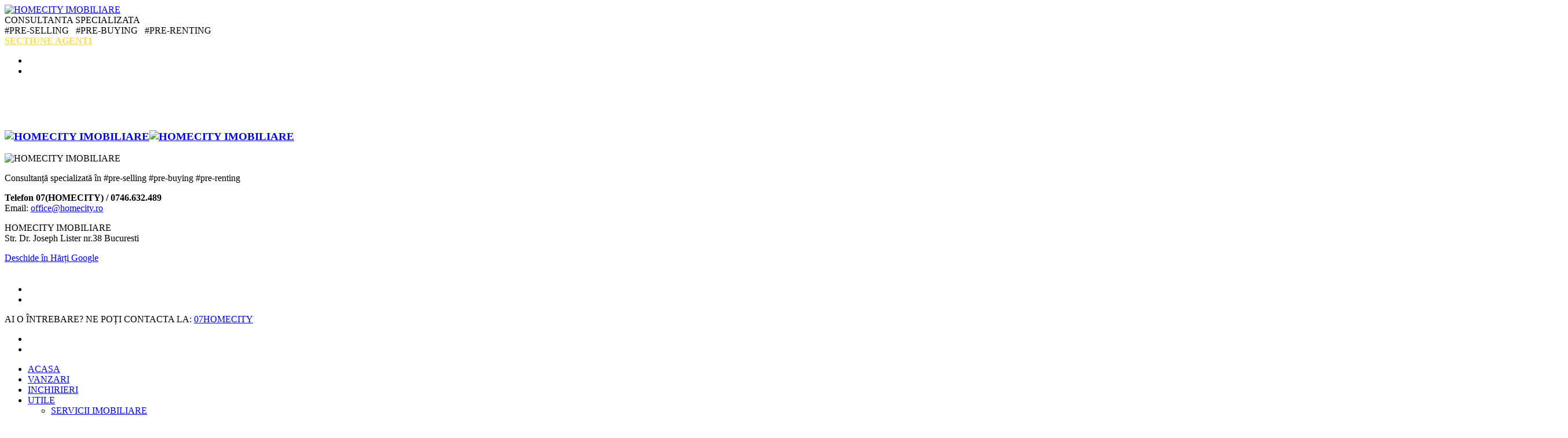

--- FILE ---
content_type: text/html; charset=UTF-8
request_url: https://imobiliare.homecity.ro/grafica/
body_size: 24711
content:
<!DOCTYPE html>
<html lang="ro-RO">
<head>
<meta charset="UTF-8"/>
<meta name="twitter:widgets:csp" content="on"/>
<link rel="profile" href="http://gmpg.org/xfn/11"/>
<link rel="pingback" href="https://imobiliare.homecity.ro/xmlrpc.php"/>

<meta name='robots' content='index, follow, max-image-preview:large, max-snippet:-1, max-video-preview:-1' />

	<!-- This site is optimized with the Yoast SEO plugin v18.8 - https://yoast.com/wordpress/plugins/seo/ -->
	<title>GRAFICA - HOMECITY IMOBILIARE</title>
	<meta name="description" content="Echipa HOMECITY GRAPHICS iti pune la dispozitie o gama variata de elemente necesare cresterii vizibilitatii afacerii tale." />
	<link rel="canonical" href="https://imobiliare.homecity.ro/grafica/" />
	<meta property="og:locale" content="ro_RO" />
	<meta property="og:type" content="article" />
	<meta property="og:title" content="GRAFICA - HOMECITY IMOBILIARE" />
	<meta property="og:description" content="Echipa HOMECITY GRAPHICS iti pune la dispozitie o gama variata de elemente necesare cresterii vizibilitatii afacerii tale." />
	<meta property="og:url" content="https://imobiliare.homecity.ro/grafica/" />
	<meta property="og:site_name" content="HOMECITY IMOBILIARE" />
	<meta property="article:publisher" content="https://www.facebook.com/homecity.ro/" />
	<meta property="article:modified_time" content="2022-05-03T14:07:48+00:00" />
	<meta property="og:image" content="https://imobiliare.homecity.ro/wp-content/uploads/2020/06/HOMECITY-GRAPHICS-ROUND.png" />
	<meta property="og:image:width" content="1390" />
	<meta property="og:image:height" content="1390" />
	<meta property="og:image:type" content="image/png" />
	<meta name="twitter:card" content="summary_large_image" />
	<script type="application/ld+json" class="yoast-schema-graph">{"@context":"https://schema.org","@graph":[{"@type":"Organization","@id":"https://imobiliare.homecity.ro/#organization","name":"HOMECITY IMOBILIARE","url":"https://imobiliare.homecity.ro/","sameAs":["https://www.facebook.com/homecity.ro/","https://www.instagram.com/homecity.ro/"],"logo":{"@type":"ImageObject","inLanguage":"ro-RO","@id":"https://imobiliare.homecity.ro/#/schema/logo/image/","url":"https://imobiliare.homecity.ro/wp-content/uploads/2019/10/cropped-HOMECITY.RO_.png","contentUrl":"https://imobiliare.homecity.ro/wp-content/uploads/2019/10/cropped-HOMECITY.RO_.png","width":512,"height":512,"caption":"HOMECITY IMOBILIARE"},"image":{"@id":"https://imobiliare.homecity.ro/#/schema/logo/image/"}},{"@type":"WebSite","@id":"https://imobiliare.homecity.ro/#website","url":"https://imobiliare.homecity.ro/","name":"HOMECITY IMOBILIARE","description":"Vanzari | Inchirieri | Consultanta","publisher":{"@id":"https://imobiliare.homecity.ro/#organization"},"potentialAction":[{"@type":"SearchAction","target":{"@type":"EntryPoint","urlTemplate":"https://imobiliare.homecity.ro/?s={search_term_string}"},"query-input":"required name=search_term_string"}],"inLanguage":"ro-RO"},{"@type":"ImageObject","inLanguage":"ro-RO","@id":"https://imobiliare.homecity.ro/grafica/#primaryimage","url":"https://imobiliare.homecity.ro/wp-content/uploads/2020/06/HOMECITY-GRAPHICS-ROUND.png","contentUrl":"https://imobiliare.homecity.ro/wp-content/uploads/2020/06/HOMECITY-GRAPHICS-ROUND.png","width":1390,"height":1390},{"@type":"WebPage","@id":"https://imobiliare.homecity.ro/grafica/#webpage","url":"https://imobiliare.homecity.ro/grafica/","name":"GRAFICA - HOMECITY IMOBILIARE","isPartOf":{"@id":"https://imobiliare.homecity.ro/#website"},"primaryImageOfPage":{"@id":"https://imobiliare.homecity.ro/grafica/#primaryimage"},"datePublished":"2020-06-06T21:49:36+00:00","dateModified":"2022-05-03T14:07:48+00:00","description":"Echipa HOMECITY GRAPHICS iti pune la dispozitie o gama variata de elemente necesare cresterii vizibilitatii afacerii tale.","breadcrumb":{"@id":"https://imobiliare.homecity.ro/grafica/#breadcrumb"},"inLanguage":"ro-RO","potentialAction":[{"@type":"ReadAction","target":["https://imobiliare.homecity.ro/grafica/"]}]},{"@type":"BreadcrumbList","@id":"https://imobiliare.homecity.ro/grafica/#breadcrumb","itemListElement":[{"@type":"ListItem","position":1,"name":"Home","item":"https://imobiliare.homecity.ro/"},{"@type":"ListItem","position":2,"name":"GRAFICA"}]}]}</script>
	<!-- / Yoast SEO plugin. -->


<link rel='dns-prefetch' href='//www.googletagmanager.com' />
<link rel='dns-prefetch' href='//fonts.googleapis.com' />
<link rel='dns-prefetch' href='//cdnjs.cloudflare.com' />
<link rel='dns-prefetch' href='//s.w.org' />
<link rel='dns-prefetch' href='//pagead2.googlesyndication.com' />
<link rel="alternate" type="application/rss+xml" title="HOMECITY IMOBILIARE &raquo; Flux" href="https://imobiliare.homecity.ro/feed/" />
<link rel="alternate" type="application/rss+xml" title="HOMECITY IMOBILIARE &raquo; Flux comentarii" href="https://imobiliare.homecity.ro/comments/feed/" />
<script type="text/javascript">
window._wpemojiSettings = {"baseUrl":"https:\/\/s.w.org\/images\/core\/emoji\/13.1.0\/72x72\/","ext":".png","svgUrl":"https:\/\/s.w.org\/images\/core\/emoji\/13.1.0\/svg\/","svgExt":".svg","source":{"concatemoji":"https:\/\/imobiliare.homecity.ro\/wp-includes\/js\/wp-emoji-release.min.js?ver=5.9.3"}};
/*! This file is auto-generated */
!function(e,a,t){var n,r,o,i=a.createElement("canvas"),p=i.getContext&&i.getContext("2d");function s(e,t){var a=String.fromCharCode;p.clearRect(0,0,i.width,i.height),p.fillText(a.apply(this,e),0,0);e=i.toDataURL();return p.clearRect(0,0,i.width,i.height),p.fillText(a.apply(this,t),0,0),e===i.toDataURL()}function c(e){var t=a.createElement("script");t.src=e,t.defer=t.type="text/javascript",a.getElementsByTagName("head")[0].appendChild(t)}for(o=Array("flag","emoji"),t.supports={everything:!0,everythingExceptFlag:!0},r=0;r<o.length;r++)t.supports[o[r]]=function(e){if(!p||!p.fillText)return!1;switch(p.textBaseline="top",p.font="600 32px Arial",e){case"flag":return s([127987,65039,8205,9895,65039],[127987,65039,8203,9895,65039])?!1:!s([55356,56826,55356,56819],[55356,56826,8203,55356,56819])&&!s([55356,57332,56128,56423,56128,56418,56128,56421,56128,56430,56128,56423,56128,56447],[55356,57332,8203,56128,56423,8203,56128,56418,8203,56128,56421,8203,56128,56430,8203,56128,56423,8203,56128,56447]);case"emoji":return!s([10084,65039,8205,55357,56613],[10084,65039,8203,55357,56613])}return!1}(o[r]),t.supports.everything=t.supports.everything&&t.supports[o[r]],"flag"!==o[r]&&(t.supports.everythingExceptFlag=t.supports.everythingExceptFlag&&t.supports[o[r]]);t.supports.everythingExceptFlag=t.supports.everythingExceptFlag&&!t.supports.flag,t.DOMReady=!1,t.readyCallback=function(){t.DOMReady=!0},t.supports.everything||(n=function(){t.readyCallback()},a.addEventListener?(a.addEventListener("DOMContentLoaded",n,!1),e.addEventListener("load",n,!1)):(e.attachEvent("onload",n),a.attachEvent("onreadystatechange",function(){"complete"===a.readyState&&t.readyCallback()})),(n=t.source||{}).concatemoji?c(n.concatemoji):n.wpemoji&&n.twemoji&&(c(n.twemoji),c(n.wpemoji)))}(window,document,window._wpemojiSettings);
</script>
<style type="text/css">
img.wp-smiley,
img.emoji {
	display: inline !important;
	border: none !important;
	box-shadow: none !important;
	height: 1em !important;
	width: 1em !important;
	margin: 0 0.07em !important;
	vertical-align: -0.1em !important;
	background: none !important;
	padding: 0 !important;
}
</style>
	<link rel='stylesheet' id='zn_all_g_fonts-css'  href='//fonts.googleapis.com/css?family=Merriweather%3A300%2C300italic%2Cregular%2Citalic%2C700%2C700italic%2C900%2C900italic%7COpen+Sans%3A300%2C300italic%2Cregular%2Citalic%2C600%2C600italic%2C700%2C700italic%2C800%2C800italic%7CLa+Belle+Aurore%7CCaveat%7CIndie+Flower%7CBilbo%7CBilbo+Swash+Caps%7CMontserrat%3A100%2C100italic%2C200%2C200italic%2C300%2C300italic%2Cregular%2Citalic%2C500%2C500italic%2C600%2C600italic%2C700%2C700italic%2C800%2C800italic%2C900%2C900italic&#038;ver=5.9.3' type='text/css' media='all' />
<link rel='stylesheet' id='wp-block-library-css'  href='https://imobiliare.homecity.ro/wp-includes/css/dist/block-library/style.min.css?ver=5.9.3' type='text/css' media='all' />
<style id='global-styles-inline-css' type='text/css'>
body{--wp--preset--color--black: #000000;--wp--preset--color--cyan-bluish-gray: #abb8c3;--wp--preset--color--white: #ffffff;--wp--preset--color--pale-pink: #f78da7;--wp--preset--color--vivid-red: #cf2e2e;--wp--preset--color--luminous-vivid-orange: #ff6900;--wp--preset--color--luminous-vivid-amber: #fcb900;--wp--preset--color--light-green-cyan: #7bdcb5;--wp--preset--color--vivid-green-cyan: #00d084;--wp--preset--color--pale-cyan-blue: #8ed1fc;--wp--preset--color--vivid-cyan-blue: #0693e3;--wp--preset--color--vivid-purple: #9b51e0;--wp--preset--gradient--vivid-cyan-blue-to-vivid-purple: linear-gradient(135deg,rgba(6,147,227,1) 0%,rgb(155,81,224) 100%);--wp--preset--gradient--light-green-cyan-to-vivid-green-cyan: linear-gradient(135deg,rgb(122,220,180) 0%,rgb(0,208,130) 100%);--wp--preset--gradient--luminous-vivid-amber-to-luminous-vivid-orange: linear-gradient(135deg,rgba(252,185,0,1) 0%,rgba(255,105,0,1) 100%);--wp--preset--gradient--luminous-vivid-orange-to-vivid-red: linear-gradient(135deg,rgba(255,105,0,1) 0%,rgb(207,46,46) 100%);--wp--preset--gradient--very-light-gray-to-cyan-bluish-gray: linear-gradient(135deg,rgb(238,238,238) 0%,rgb(169,184,195) 100%);--wp--preset--gradient--cool-to-warm-spectrum: linear-gradient(135deg,rgb(74,234,220) 0%,rgb(151,120,209) 20%,rgb(207,42,186) 40%,rgb(238,44,130) 60%,rgb(251,105,98) 80%,rgb(254,248,76) 100%);--wp--preset--gradient--blush-light-purple: linear-gradient(135deg,rgb(255,206,236) 0%,rgb(152,150,240) 100%);--wp--preset--gradient--blush-bordeaux: linear-gradient(135deg,rgb(254,205,165) 0%,rgb(254,45,45) 50%,rgb(107,0,62) 100%);--wp--preset--gradient--luminous-dusk: linear-gradient(135deg,rgb(255,203,112) 0%,rgb(199,81,192) 50%,rgb(65,88,208) 100%);--wp--preset--gradient--pale-ocean: linear-gradient(135deg,rgb(255,245,203) 0%,rgb(182,227,212) 50%,rgb(51,167,181) 100%);--wp--preset--gradient--electric-grass: linear-gradient(135deg,rgb(202,248,128) 0%,rgb(113,206,126) 100%);--wp--preset--gradient--midnight: linear-gradient(135deg,rgb(2,3,129) 0%,rgb(40,116,252) 100%);--wp--preset--duotone--dark-grayscale: url('#wp-duotone-dark-grayscale');--wp--preset--duotone--grayscale: url('#wp-duotone-grayscale');--wp--preset--duotone--purple-yellow: url('#wp-duotone-purple-yellow');--wp--preset--duotone--blue-red: url('#wp-duotone-blue-red');--wp--preset--duotone--midnight: url('#wp-duotone-midnight');--wp--preset--duotone--magenta-yellow: url('#wp-duotone-magenta-yellow');--wp--preset--duotone--purple-green: url('#wp-duotone-purple-green');--wp--preset--duotone--blue-orange: url('#wp-duotone-blue-orange');--wp--preset--font-size--small: 13px;--wp--preset--font-size--medium: 20px;--wp--preset--font-size--large: 36px;--wp--preset--font-size--x-large: 42px;}.has-black-color{color: var(--wp--preset--color--black) !important;}.has-cyan-bluish-gray-color{color: var(--wp--preset--color--cyan-bluish-gray) !important;}.has-white-color{color: var(--wp--preset--color--white) !important;}.has-pale-pink-color{color: var(--wp--preset--color--pale-pink) !important;}.has-vivid-red-color{color: var(--wp--preset--color--vivid-red) !important;}.has-luminous-vivid-orange-color{color: var(--wp--preset--color--luminous-vivid-orange) !important;}.has-luminous-vivid-amber-color{color: var(--wp--preset--color--luminous-vivid-amber) !important;}.has-light-green-cyan-color{color: var(--wp--preset--color--light-green-cyan) !important;}.has-vivid-green-cyan-color{color: var(--wp--preset--color--vivid-green-cyan) !important;}.has-pale-cyan-blue-color{color: var(--wp--preset--color--pale-cyan-blue) !important;}.has-vivid-cyan-blue-color{color: var(--wp--preset--color--vivid-cyan-blue) !important;}.has-vivid-purple-color{color: var(--wp--preset--color--vivid-purple) !important;}.has-black-background-color{background-color: var(--wp--preset--color--black) !important;}.has-cyan-bluish-gray-background-color{background-color: var(--wp--preset--color--cyan-bluish-gray) !important;}.has-white-background-color{background-color: var(--wp--preset--color--white) !important;}.has-pale-pink-background-color{background-color: var(--wp--preset--color--pale-pink) !important;}.has-vivid-red-background-color{background-color: var(--wp--preset--color--vivid-red) !important;}.has-luminous-vivid-orange-background-color{background-color: var(--wp--preset--color--luminous-vivid-orange) !important;}.has-luminous-vivid-amber-background-color{background-color: var(--wp--preset--color--luminous-vivid-amber) !important;}.has-light-green-cyan-background-color{background-color: var(--wp--preset--color--light-green-cyan) !important;}.has-vivid-green-cyan-background-color{background-color: var(--wp--preset--color--vivid-green-cyan) !important;}.has-pale-cyan-blue-background-color{background-color: var(--wp--preset--color--pale-cyan-blue) !important;}.has-vivid-cyan-blue-background-color{background-color: var(--wp--preset--color--vivid-cyan-blue) !important;}.has-vivid-purple-background-color{background-color: var(--wp--preset--color--vivid-purple) !important;}.has-black-border-color{border-color: var(--wp--preset--color--black) !important;}.has-cyan-bluish-gray-border-color{border-color: var(--wp--preset--color--cyan-bluish-gray) !important;}.has-white-border-color{border-color: var(--wp--preset--color--white) !important;}.has-pale-pink-border-color{border-color: var(--wp--preset--color--pale-pink) !important;}.has-vivid-red-border-color{border-color: var(--wp--preset--color--vivid-red) !important;}.has-luminous-vivid-orange-border-color{border-color: var(--wp--preset--color--luminous-vivid-orange) !important;}.has-luminous-vivid-amber-border-color{border-color: var(--wp--preset--color--luminous-vivid-amber) !important;}.has-light-green-cyan-border-color{border-color: var(--wp--preset--color--light-green-cyan) !important;}.has-vivid-green-cyan-border-color{border-color: var(--wp--preset--color--vivid-green-cyan) !important;}.has-pale-cyan-blue-border-color{border-color: var(--wp--preset--color--pale-cyan-blue) !important;}.has-vivid-cyan-blue-border-color{border-color: var(--wp--preset--color--vivid-cyan-blue) !important;}.has-vivid-purple-border-color{border-color: var(--wp--preset--color--vivid-purple) !important;}.has-vivid-cyan-blue-to-vivid-purple-gradient-background{background: var(--wp--preset--gradient--vivid-cyan-blue-to-vivid-purple) !important;}.has-light-green-cyan-to-vivid-green-cyan-gradient-background{background: var(--wp--preset--gradient--light-green-cyan-to-vivid-green-cyan) !important;}.has-luminous-vivid-amber-to-luminous-vivid-orange-gradient-background{background: var(--wp--preset--gradient--luminous-vivid-amber-to-luminous-vivid-orange) !important;}.has-luminous-vivid-orange-to-vivid-red-gradient-background{background: var(--wp--preset--gradient--luminous-vivid-orange-to-vivid-red) !important;}.has-very-light-gray-to-cyan-bluish-gray-gradient-background{background: var(--wp--preset--gradient--very-light-gray-to-cyan-bluish-gray) !important;}.has-cool-to-warm-spectrum-gradient-background{background: var(--wp--preset--gradient--cool-to-warm-spectrum) !important;}.has-blush-light-purple-gradient-background{background: var(--wp--preset--gradient--blush-light-purple) !important;}.has-blush-bordeaux-gradient-background{background: var(--wp--preset--gradient--blush-bordeaux) !important;}.has-luminous-dusk-gradient-background{background: var(--wp--preset--gradient--luminous-dusk) !important;}.has-pale-ocean-gradient-background{background: var(--wp--preset--gradient--pale-ocean) !important;}.has-electric-grass-gradient-background{background: var(--wp--preset--gradient--electric-grass) !important;}.has-midnight-gradient-background{background: var(--wp--preset--gradient--midnight) !important;}.has-small-font-size{font-size: var(--wp--preset--font-size--small) !important;}.has-medium-font-size{font-size: var(--wp--preset--font-size--medium) !important;}.has-large-font-size{font-size: var(--wp--preset--font-size--large) !important;}.has-x-large-font-size{font-size: var(--wp--preset--font-size--x-large) !important;}
</style>
<link rel='stylesheet' id='buttonizer_frontend_style-css'  href='https://imobiliare.homecity.ro/wp-content/plugins/buttonizer-multifunctional-button-premium/assets/frontend__premium_only.css?v=b1d71238024fc4efb8359ec8404be1a0&#038;ver=5.9.3' type='text/css' media='all' />
<link rel='stylesheet' id='buttonizer-icon-library-css'  href='https://cdnjs.cloudflare.com/ajax/libs/font-awesome/5.15.4/css/all.min.css?ver=5.9.3' type='text/css' media='all' integrity='sha512-1ycn6IcaQQ40/MKBW2W4Rhis/DbILU74C1vSrLJxCq57o941Ym01SwNsOMqvEBFlcgUa6xLiPY/NS5R+E6ztJQ==' crossorigin='anonymous' />
<link rel='stylesheet' id='hg-mailchimp-styles-css'  href='https://imobiliare.homecity.ro/wp-content/themes/kallyas/framework/hogash-mailchimp/assets/css/hg-mailchimp.css?ver=1.0.0' type='text/css' media='all' />
<link rel='stylesheet' id='kallyas-styles-css'  href='https://imobiliare.homecity.ro/wp-content/themes/kallyas/style.css?ver=4.18.1' type='text/css' media='all' />
<link rel='stylesheet' id='th-bootstrap-styles-css'  href='https://imobiliare.homecity.ro/wp-content/themes/kallyas/css/bootstrap.min.css?ver=4.18.1' type='text/css' media='all' />
<link rel='stylesheet' id='th-theme-template-styles-css'  href='https://imobiliare.homecity.ro/wp-content/themes/kallyas/css/template.min.css?ver=4.18.1' type='text/css' media='all' />
<link rel='stylesheet' id='zion-frontend-css'  href='https://imobiliare.homecity.ro/wp-content/themes/kallyas/framework/zion-builder/assets/css/znb_frontend.css?ver=1.0.29' type='text/css' media='all' />
<link rel='stylesheet' id='2313-layout.css-css'  href='//imobiliare.homecity.ro/wp-content/uploads/zion-builder/cache/2313-layout.css?ver=8ad64e320b3dbb3bf6d5eb94cc3eff49' type='text/css' media='all' />
<link rel='stylesheet' id='kallyas-addon-nav-overlay-css-css'  href='https://imobiliare.homecity.ro/wp-content/plugins/kallyas-addon-nav-overlay/assets/styles.min.css?ver=1.0.10' type='text/css' media='all' />
<link rel='stylesheet' id='th-theme-print-stylesheet-css'  href='https://imobiliare.homecity.ro/wp-content/themes/kallyas/css/print.css?ver=4.18.1' type='text/css' media='print' />
<link rel='stylesheet' id='th-theme-options-styles-css'  href='//imobiliare.homecity.ro/wp-content/uploads/zn_dynamic.css?ver=1655682197' type='text/css' media='all' />
<link rel='stylesheet' id='moove_gdpr_frontend-css'  href='https://imobiliare.homecity.ro/wp-content/plugins/gdpr-cookie-compliance/dist/styles/gdpr-main-nf.css?ver=4.8.3' type='text/css' media='all' />
<style id='moove_gdpr_frontend-inline-css' type='text/css'>
				#moove_gdpr_cookie_modal .moove-gdpr-modal-content .moove-gdpr-tab-main h3.tab-title, 
				#moove_gdpr_cookie_modal .moove-gdpr-modal-content .moove-gdpr-tab-main span.tab-title,
				#moove_gdpr_cookie_modal .moove-gdpr-modal-content .moove-gdpr-modal-left-content #moove-gdpr-menu li a, 
				#moove_gdpr_cookie_modal .moove-gdpr-modal-content .moove-gdpr-modal-left-content #moove-gdpr-menu li button,
				#moove_gdpr_cookie_modal .moove-gdpr-modal-content .moove-gdpr-modal-left-content .moove-gdpr-branding-cnt a,
				#moove_gdpr_cookie_modal .moove-gdpr-modal-content .moove-gdpr-modal-footer-content .moove-gdpr-button-holder a.mgbutton, 
				#moove_gdpr_cookie_modal .moove-gdpr-modal-content .moove-gdpr-modal-footer-content .moove-gdpr-button-holder button.mgbutton,
				#moove_gdpr_cookie_modal .cookie-switch .cookie-slider:after, 
				#moove_gdpr_cookie_modal .cookie-switch .slider:after, 
				#moove_gdpr_cookie_modal .switch .cookie-slider:after, 
				#moove_gdpr_cookie_modal .switch .slider:after,
				#moove_gdpr_cookie_info_bar .moove-gdpr-info-bar-container .moove-gdpr-info-bar-content p, 
				#moove_gdpr_cookie_info_bar .moove-gdpr-info-bar-container .moove-gdpr-info-bar-content p a,
				#moove_gdpr_cookie_info_bar .moove-gdpr-info-bar-container .moove-gdpr-info-bar-content a.mgbutton, 
				#moove_gdpr_cookie_info_bar .moove-gdpr-info-bar-container .moove-gdpr-info-bar-content button.mgbutton,
				#moove_gdpr_cookie_modal .moove-gdpr-modal-content .moove-gdpr-tab-main .moove-gdpr-tab-main-content h1, 
				#moove_gdpr_cookie_modal .moove-gdpr-modal-content .moove-gdpr-tab-main .moove-gdpr-tab-main-content h2, 
				#moove_gdpr_cookie_modal .moove-gdpr-modal-content .moove-gdpr-tab-main .moove-gdpr-tab-main-content h3, 
				#moove_gdpr_cookie_modal .moove-gdpr-modal-content .moove-gdpr-tab-main .moove-gdpr-tab-main-content h4, 
				#moove_gdpr_cookie_modal .moove-gdpr-modal-content .moove-gdpr-tab-main .moove-gdpr-tab-main-content h5, 
				#moove_gdpr_cookie_modal .moove-gdpr-modal-content .moove-gdpr-tab-main .moove-gdpr-tab-main-content h6,
				#moove_gdpr_cookie_modal .moove-gdpr-modal-content.moove_gdpr_modal_theme_v2 .moove-gdpr-modal-title .tab-title,
				#moove_gdpr_cookie_modal .moove-gdpr-modal-content.moove_gdpr_modal_theme_v2 .moove-gdpr-tab-main h3.tab-title, 
				#moove_gdpr_cookie_modal .moove-gdpr-modal-content.moove_gdpr_modal_theme_v2 .moove-gdpr-tab-main span.tab-title,
				#moove_gdpr_cookie_modal .moove-gdpr-modal-content.moove_gdpr_modal_theme_v2 .moove-gdpr-branding-cnt a {
				 	font-weight: inherit				}
			#moove_gdpr_cookie_modal,#moove_gdpr_cookie_info_bar,.gdpr_cookie_settings_shortcode_content{font-family:inherit}#moove_gdpr_save_popup_settings_button{background-color:#373737;color:#fff}#moove_gdpr_save_popup_settings_button:hover{background-color:#000}#moove_gdpr_cookie_info_bar .moove-gdpr-info-bar-container .moove-gdpr-info-bar-content a.mgbutton,#moove_gdpr_cookie_info_bar .moove-gdpr-info-bar-container .moove-gdpr-info-bar-content button.mgbutton{background-color:#c39d02}#moove_gdpr_cookie_modal .moove-gdpr-modal-content .moove-gdpr-modal-footer-content .moove-gdpr-button-holder a.mgbutton,#moove_gdpr_cookie_modal .moove-gdpr-modal-content .moove-gdpr-modal-footer-content .moove-gdpr-button-holder button.mgbutton,.gdpr_cookie_settings_shortcode_content .gdpr-shr-button.button-green{background-color:#c39d02;border-color:#c39d02}#moove_gdpr_cookie_modal .moove-gdpr-modal-content .moove-gdpr-modal-footer-content .moove-gdpr-button-holder a.mgbutton:hover,#moove_gdpr_cookie_modal .moove-gdpr-modal-content .moove-gdpr-modal-footer-content .moove-gdpr-button-holder button.mgbutton:hover,.gdpr_cookie_settings_shortcode_content .gdpr-shr-button.button-green:hover{background-color:#fff;color:#c39d02}#moove_gdpr_cookie_modal .moove-gdpr-modal-content .moove-gdpr-modal-close i,#moove_gdpr_cookie_modal .moove-gdpr-modal-content .moove-gdpr-modal-close span.gdpr-icon{background-color:#c39d02;border:1px solid #c39d02}#moove_gdpr_cookie_info_bar span.change-settings-button.focus-g{-webkit-box-shadow:0 0 1px 3px #c39d02;-moz-box-shadow:0 0 1px 3px #c39d02;box-shadow:0 0 1px 3px #c39d02}#moove_gdpr_cookie_modal .moove-gdpr-modal-content .moove-gdpr-modal-close i:hover,#moove_gdpr_cookie_modal .moove-gdpr-modal-content .moove-gdpr-modal-close span.gdpr-icon:hover,#moove_gdpr_cookie_info_bar span[data-href]>u.change-settings-button{color:#c39d02}#moove_gdpr_cookie_modal .moove-gdpr-modal-content .moove-gdpr-modal-left-content #moove-gdpr-menu li.menu-item-selected a span.gdpr-icon,#moove_gdpr_cookie_modal .moove-gdpr-modal-content .moove-gdpr-modal-left-content #moove-gdpr-menu li.menu-item-selected button span.gdpr-icon{color:inherit}#moove_gdpr_cookie_modal .moove-gdpr-modal-content .moove-gdpr-modal-left-content #moove-gdpr-menu li a span.gdpr-icon,#moove_gdpr_cookie_modal .moove-gdpr-modal-content .moove-gdpr-modal-left-content #moove-gdpr-menu li button span.gdpr-icon{color:inherit}#moove_gdpr_cookie_modal .gdpr-acc-link{line-height:0;font-size:0;color:transparent;position:absolute}#moove_gdpr_cookie_modal .moove-gdpr-modal-content .moove-gdpr-modal-close:hover i,#moove_gdpr_cookie_modal .moove-gdpr-modal-content .moove-gdpr-modal-left-content #moove-gdpr-menu li a,#moove_gdpr_cookie_modal .moove-gdpr-modal-content .moove-gdpr-modal-left-content #moove-gdpr-menu li button,#moove_gdpr_cookie_modal .moove-gdpr-modal-content .moove-gdpr-modal-left-content #moove-gdpr-menu li button i,#moove_gdpr_cookie_modal .moove-gdpr-modal-content .moove-gdpr-modal-left-content #moove-gdpr-menu li a i,#moove_gdpr_cookie_modal .moove-gdpr-modal-content .moove-gdpr-tab-main .moove-gdpr-tab-main-content a:hover,#moove_gdpr_cookie_info_bar.moove-gdpr-dark-scheme .moove-gdpr-info-bar-container .moove-gdpr-info-bar-content a.mgbutton:hover,#moove_gdpr_cookie_info_bar.moove-gdpr-dark-scheme .moove-gdpr-info-bar-container .moove-gdpr-info-bar-content button.mgbutton:hover,#moove_gdpr_cookie_info_bar.moove-gdpr-dark-scheme .moove-gdpr-info-bar-container .moove-gdpr-info-bar-content a:hover,#moove_gdpr_cookie_info_bar.moove-gdpr-dark-scheme .moove-gdpr-info-bar-container .moove-gdpr-info-bar-content button:hover,#moove_gdpr_cookie_info_bar.moove-gdpr-dark-scheme .moove-gdpr-info-bar-container .moove-gdpr-info-bar-content span.change-settings-button:hover,#moove_gdpr_cookie_info_bar.moove-gdpr-dark-scheme .moove-gdpr-info-bar-container .moove-gdpr-info-bar-content u.change-settings-button:hover,#moove_gdpr_cookie_info_bar span[data-href]>u.change-settings-button,#moove_gdpr_cookie_info_bar.moove-gdpr-dark-scheme .moove-gdpr-info-bar-container .moove-gdpr-info-bar-content a.mgbutton.focus-g,#moove_gdpr_cookie_info_bar.moove-gdpr-dark-scheme .moove-gdpr-info-bar-container .moove-gdpr-info-bar-content button.mgbutton.focus-g,#moove_gdpr_cookie_info_bar.moove-gdpr-dark-scheme .moove-gdpr-info-bar-container .moove-gdpr-info-bar-content a.focus-g,#moove_gdpr_cookie_info_bar.moove-gdpr-dark-scheme .moove-gdpr-info-bar-container .moove-gdpr-info-bar-content button.focus-g,#moove_gdpr_cookie_info_bar.moove-gdpr-dark-scheme .moove-gdpr-info-bar-container .moove-gdpr-info-bar-content span.change-settings-button.focus-g,#moove_gdpr_cookie_info_bar.moove-gdpr-dark-scheme .moove-gdpr-info-bar-container .moove-gdpr-info-bar-content u.change-settings-button.focus-g{color:#c39d02}#moove_gdpr_cookie_modal.gdpr_lightbox-hide{display:none}
</style>
<script type='text/javascript' src='https://imobiliare.homecity.ro/wp-includes/js/jquery/jquery.min.js?ver=3.6.0' id='jquery-core-js'></script>
<script type='text/javascript' src='https://imobiliare.homecity.ro/wp-includes/js/jquery/jquery-migrate.min.js?ver=3.3.2' id='jquery-migrate-js'></script>

<!-- Google Analytics snippet added by Site Kit -->
<script type='text/javascript' src='https://www.googletagmanager.com/gtag/js?id=UA-17921805-3' id='google_gtagjs-js' async></script>
<script type='text/javascript' id='google_gtagjs-js-after'>
window.dataLayer = window.dataLayer || [];function gtag(){dataLayer.push(arguments);}
gtag('set', 'linker', {"domains":["imobiliare.homecity.ro"]} );
gtag("js", new Date());
gtag("set", "developer_id.dZTNiMT", true);
gtag("config", "UA-17921805-3", {"anonymize_ip":true});
</script>

<!-- End Google Analytics snippet added by Site Kit -->
<link rel="https://api.w.org/" href="https://imobiliare.homecity.ro/wp-json/" /><link rel="alternate" type="application/json" href="https://imobiliare.homecity.ro/wp-json/wp/v2/pages/2313" /><link rel="EditURI" type="application/rsd+xml" title="RSD" href="https://imobiliare.homecity.ro/xmlrpc.php?rsd" />
<link rel="wlwmanifest" type="application/wlwmanifest+xml" href="https://imobiliare.homecity.ro/wp-includes/wlwmanifest.xml" /> 
<meta name="generator" content="WordPress 5.9.3" />
<link rel='shortlink' href='https://imobiliare.homecity.ro/?p=2313' />
<link rel="alternate" type="application/json+oembed" href="https://imobiliare.homecity.ro/wp-json/oembed/1.0/embed?url=https%3A%2F%2Fimobiliare.homecity.ro%2Fgrafica%2F" />
<link rel="alternate" type="text/xml+oembed" href="https://imobiliare.homecity.ro/wp-json/oembed/1.0/embed?url=https%3A%2F%2Fimobiliare.homecity.ro%2Fgrafica%2F&#038;format=xml" />
		<script type="text/javascript">
			//<![CDATA[
			var show_msg = '0';
			if (show_msg !== '0') {
				var options = {view_src: "View Source is disabled!", inspect_elem: "Inspect Element is disabled!", right_click: "Right click is disabled!", copy_cut_paste_content: "Cut/Copy/Paste is disabled!", image_drop: "Image Drag-n-Drop is disabled!" }
			} else {
				var options = '';
			}

         	function nocontextmenu(e) { return false; }
         	document.oncontextmenu = nocontextmenu;
         	document.ondragstart = function() { return false;}

			document.onmousedown = function (event) {
				event = (event || window.event);
				if (event.keyCode === 123) {
					if (show_msg !== '0') {show_toast('inspect_elem');}
					return false;
				}
			}
			document.onkeydown = function (event) {
				event = (event || window.event);
				//alert(event.keyCode);   return false;
				if (event.keyCode === 123 ||
						event.ctrlKey && event.shiftKey && event.keyCode === 73 ||
						event.ctrlKey && event.shiftKey && event.keyCode === 75) {
					if (show_msg !== '0') {show_toast('inspect_elem');}
					return false;
				}
				if (event.ctrlKey && event.keyCode === 85) {
					if (show_msg !== '0') {show_toast('view_src');}
					return false;
				}
			}
			function addMultiEventListener(element, eventNames, listener) {
				var events = eventNames.split(' ');
				for (var i = 0, iLen = events.length; i < iLen; i++) {
					element.addEventListener(events[i], function (e) {
						e.preventDefault();
						if (show_msg !== '0') {
							show_toast(listener);
						}
					});
				}
			}
			addMultiEventListener(document, 'contextmenu', 'right_click');
			addMultiEventListener(document, 'cut copy paste print', 'copy_cut_paste_content');
			addMultiEventListener(document, 'drag drop', 'image_drop');
			function show_toast(text) {
				var x = document.getElementById("amm_drcfw_toast_msg");
				x.innerHTML = eval('options.' + text);
				x.className = "show";
				setTimeout(function () {
					x.className = x.className.replace("show", "")
				}, 3000);
			}
		//]]>
		</script>
		<style type="text/css">body * :not(input):not(textarea){user-select:none !important; -webkit-touch-callout: none !important;  -webkit-user-select: none !important; -moz-user-select:none !important; -khtml-user-select:none !important; -ms-user-select: none !important;}#amm_drcfw_toast_msg{visibility:hidden;min-width:250px;margin-left:-125px;background-color:#333;color:#fff;text-align:center;border-radius:2px;padding:16px;position:fixed;z-index:999;left:50%;bottom:30px;font-size:17px}#amm_drcfw_toast_msg.show{visibility:visible;-webkit-animation:fadein .5s,fadeout .5s 2.5s;animation:fadein .5s,fadeout .5s 2.5s}@-webkit-keyframes fadein{from{bottom:0;opacity:0}to{bottom:30px;opacity:1}}@keyframes fadein{from{bottom:0;opacity:0}to{bottom:30px;opacity:1}}@-webkit-keyframes fadeout{from{bottom:30px;opacity:1}to{bottom:0;opacity:0}}@keyframes fadeout{from{bottom:30px;opacity:1}to{bottom:0;opacity:0}}</style>
		<meta name="generator" content="Site Kit by Google 1.73.0" />		<meta name="theme-color"
			  content="#000000">
				<meta name="viewport" content="width=device-width, initial-scale=1, maximum-scale=1"/>
		
		<!--[if lte IE 8]>
		<script type="text/javascript">
			var $buoop = {
				vs: {i: 10, f: 25, o: 12.1, s: 7, n: 9}
			};

			$buoop.ol = window.onload;

			window.onload = function () {
				try {
					if ($buoop.ol) {
						$buoop.ol()
					}
				}
				catch (e) {
				}

				var e = document.createElement("script");
				e.setAttribute("type", "text/javascript");
				e.setAttribute("src", "https://browser-update.org/update.js");
				document.body.appendChild(e);
			};
		</script>
		<![endif]-->

		<!-- for IE6-8 support of HTML5 elements -->
		<!--[if lt IE 9]>
		<script src="//html5shim.googlecode.com/svn/trunk/html5.js"></script>
		<![endif]-->
		
	<!-- Fallback for animating in viewport -->
	<noscript>
		<style type="text/css" media="screen">
			.zn-animateInViewport {visibility: visible;}
		</style>
	</noscript>
	
<!-- Google AdSense snippet added by Site Kit -->
<meta name="google-adsense-platform-account" content="ca-host-pub-2644536267352236">
<meta name="google-adsense-platform-domain" content="sitekit.withgoogle.com">
<!-- End Google AdSense snippet added by Site Kit -->

<!-- Facebook Pixel Code -->
<script type='text/javascript'>
!function(f,b,e,v,n,t,s){if(f.fbq)return;n=f.fbq=function(){n.callMethod?
n.callMethod.apply(n,arguments):n.queue.push(arguments)};if(!f._fbq)f._fbq=n;
n.push=n;n.loaded=!0;n.version='2.0';n.queue=[];t=b.createElement(e);t.async=!0;
t.src=v;s=b.getElementsByTagName(e)[0];s.parentNode.insertBefore(t,s)}(window,
document,'script','https://connect.facebook.net/en_US/fbevents.js');
</script>
<!-- End Facebook Pixel Code -->
<script type='text/javascript'>
  fbq('init', '365876458589760', {}, {
    "agent": "wordpress-5.9.3-3.0.6"
});
</script><script type='text/javascript'>
  fbq('track', 'PageView', []);
</script>
<!-- Facebook Pixel Code -->
<noscript>
<img height="1" width="1" style="display:none" alt="fbpx"
src="https://www.facebook.com/tr?id=365876458589760&ev=PageView&noscript=1" />
</noscript>
<!-- End Facebook Pixel Code -->

<!-- Google AdSense snippet added by Site Kit -->
<script async="async" src="https://pagead2.googlesyndication.com/pagead/js/adsbygoogle.js?client=ca-pub-2077538128682696" crossorigin="anonymous" type="text/javascript"></script>

<!-- End Google AdSense snippet added by Site Kit -->
<meta name="generator" content="Powered by Slider Revolution 6.5.21 - responsive, Mobile-Friendly Slider Plugin for WordPress with comfortable drag and drop interface." />
<link rel="icon" href="https://imobiliare.homecity.ro/wp-content/uploads/2019/10/cropped-HOMECITY.RO_-32x32.png" sizes="32x32" />
<link rel="icon" href="https://imobiliare.homecity.ro/wp-content/uploads/2019/10/cropped-HOMECITY.RO_-192x192.png" sizes="192x192" />
<link rel="apple-touch-icon" href="https://imobiliare.homecity.ro/wp-content/uploads/2019/10/cropped-HOMECITY.RO_-180x180.png" />
<meta name="msapplication-TileImage" content="https://imobiliare.homecity.ro/wp-content/uploads/2019/10/cropped-HOMECITY.RO_-270x270.png" />
<script>function setREVStartSize(e){
			//window.requestAnimationFrame(function() {
				window.RSIW = window.RSIW===undefined ? window.innerWidth : window.RSIW;
				window.RSIH = window.RSIH===undefined ? window.innerHeight : window.RSIH;
				try {
					var pw = document.getElementById(e.c).parentNode.offsetWidth,
						newh;
					pw = pw===0 || isNaN(pw) ? window.RSIW : pw;
					e.tabw = e.tabw===undefined ? 0 : parseInt(e.tabw);
					e.thumbw = e.thumbw===undefined ? 0 : parseInt(e.thumbw);
					e.tabh = e.tabh===undefined ? 0 : parseInt(e.tabh);
					e.thumbh = e.thumbh===undefined ? 0 : parseInt(e.thumbh);
					e.tabhide = e.tabhide===undefined ? 0 : parseInt(e.tabhide);
					e.thumbhide = e.thumbhide===undefined ? 0 : parseInt(e.thumbhide);
					e.mh = e.mh===undefined || e.mh=="" || e.mh==="auto" ? 0 : parseInt(e.mh,0);
					if(e.layout==="fullscreen" || e.l==="fullscreen")
						newh = Math.max(e.mh,window.RSIH);
					else{
						e.gw = Array.isArray(e.gw) ? e.gw : [e.gw];
						for (var i in e.rl) if (e.gw[i]===undefined || e.gw[i]===0) e.gw[i] = e.gw[i-1];
						e.gh = e.el===undefined || e.el==="" || (Array.isArray(e.el) && e.el.length==0)? e.gh : e.el;
						e.gh = Array.isArray(e.gh) ? e.gh : [e.gh];
						for (var i in e.rl) if (e.gh[i]===undefined || e.gh[i]===0) e.gh[i] = e.gh[i-1];
											
						var nl = new Array(e.rl.length),
							ix = 0,
							sl;
						e.tabw = e.tabhide>=pw ? 0 : e.tabw;
						e.thumbw = e.thumbhide>=pw ? 0 : e.thumbw;
						e.tabh = e.tabhide>=pw ? 0 : e.tabh;
						e.thumbh = e.thumbhide>=pw ? 0 : e.thumbh;
						for (var i in e.rl) nl[i] = e.rl[i]<window.RSIW ? 0 : e.rl[i];
						sl = nl[0];
						for (var i in nl) if (sl>nl[i] && nl[i]>0) { sl = nl[i]; ix=i;}
						var m = pw>(e.gw[ix]+e.tabw+e.thumbw) ? 1 : (pw-(e.tabw+e.thumbw)) / (e.gw[ix]);
						newh =  (e.gh[ix] * m) + (e.tabh + e.thumbh);
					}
					var el = document.getElementById(e.c);
					if (el!==null && el) el.style.height = newh+"px";
					el = document.getElementById(e.c+"_wrapper");
					if (el!==null && el) {
						el.style.height = newh+"px";
						el.style.display = "block";
					}
				} catch(e){
					console.log("Failure at Presize of Slider:" + e)
				}
			//});
		  };</script>
</head>

<body  class="page-template-default page page-id-2313 kl-sticky-header kl-skin--light" itemscope="itemscope" itemtype="https://schema.org/WebPage" >


<div class="login_register_stuff"></div><!-- end login register stuff -->		<div id="fb-root"></div>
		<script>(function (d, s, id) {
			var js, fjs = d.getElementsByTagName(s)[0];
			if (d.getElementById(id)) {return;}
			js = d.createElement(s); js.id = id;
			js.src = "https://connect.facebook.net/en_US/sdk.js#xfbml=1&version=v3.0";
			fjs.parentNode.insertBefore(js, fjs);
		}(document, 'script', 'facebook-jssdk'));</script>
		
<div id="zn-nav-overlay" class="znNavOvr znNavOvr--layoutS1 znNavOvr--animation1 znNavOvr--theme-light">

	<div class="znNavOvr-inner ">

		<div class="znNavOvr-logo znNavOvr-opEffect"><a href="https://imobiliare.homecity.ro/"><img src="https://imobiliare.homecity.ro/wp-content/uploads/2019/10/HOMECITY-MENU.png" alt="HOMECITY IMOBILIARE" title="Vanzari | Inchirieri | Consultanta"></a></div><div class="znNavOvr-menuWrapper"></div><div class="znNavOvr-copyText-wrapper znNavOvr-opEffect"><div class="znNavOvr-copyText">CONSULTANTA SPECIALIZATA <br>
#PRE-SELLING&nbsp&nbsp #PRE-BUYING&nbsp&nbsp #PRE-RENTING <br>
<b><a href="https://clienti.homecity.ro/" style="color:#ffdb4d">SECTIUNE AGENTI</a> </b></div></div><div class="znNavOvr-socialIcons-wrapper znNavOvr-opEffect"><ul class="znNavOvr-socialIcons"><li><a href="https://www.facebook.com/homecity.ro" data-zniconfam="kl-social-icons" data-zn_icon="" target="_blank" title="Facebook"></a></li><li><a href="https://www.instagram.com/homecity.ro" data-zniconfam="kl-social-icons" data-zn_icon="" target="_blank" title="Instagram"></a></li></ul></div>
	</div>

	<a href="#" class="znNavOvr-close znNavOvr-close--trSmall" id="znNavOvr-close">
		<span></span>
		<svg x="0px" y="0px" width="54px" height="54px" viewBox="0 0 54 54">
			<circle fill="transparent" stroke="#656e79" stroke-width="1" cx="27" cy="27" r="25" stroke-dasharray="157 157" stroke-dashoffset="157"></circle>
		</svg>
	</a>
</div>

<div id="page_wrapper">

<header id="header" class="site-header  style5 cta_button header--sticky header--not-sticked    headerstyle-xs--image_color  sticky-resize headerstyle--image_color site-header--relative nav-th--light siteheader-classic siteheader-classic-normal sheader-sh--light"  >
		<div class="site-header-wrapper sticky-top-area">

		<div class="kl-top-header site-header-main-wrapper clearfix   sh--light">

			<div class="container siteheader-container header--oldstyles">

				<div class="fxb-row fxb-row-col-sm">

										<div class='fxb-col fxb fxb-center-x fxb-center-y fxb-basis-auto fxb-grow-0'>
								<div id="logo-container" class="logo-container hasInfoCard  logosize--contain zn-original-logo">
			<!-- Logo -->
			<h3 class='site-logo logo ' id='logo'><a href='https://imobiliare.homecity.ro/' class='site-logo-anch'><img class="logo-img-sticky site-logo-img-sticky" src="https://imobiliare.homecity.ro/wp-content/uploads/2019/10/ICON-HEADER.png"  alt="HOMECITY IMOBILIARE" title="Vanzari | Inchirieri | Consultanta" /><img class="logo-img site-logo-img" src="https://imobiliare.homecity.ro/wp-content/uploads/2019/10/HOMECITY-IMOBILIARE.png"  alt="HOMECITY IMOBILIARE" title="Vanzari | Inchirieri | Consultanta" data-mobile-logo="https://imobiliare.homecity.ro/wp-content/uploads/2019/10/HOMECITY-IMOBILIARE.png" /></a></h3>			<!-- InfoCard -->
			
		<div id="infocard" class="logo-infocard">
			<div class="custom ">
				<div class="row">
					<div class="col-sm-5">
						<div class="infocard-wrapper text-center">
															<p><img src="https://imobiliare.homecity.ro/wp-content/uploads/2019/10/HOMECITY-IMOBILIARE.png" alt="HOMECITY IMOBILIARE"></p>
																						<p>Consultanță specializată în #pre-selling #pre-buying #pre-renting</p>													</div>
					</div>

					<div class="col-sm-7">
						<div class="custom contact-details">

														<p>
																	<strong>Telefon 07(HOMECITY) / 0746.632.489</strong><br>								
																	Email:&nbsp;<a href="mailto:office@homecity.ro">office@homecity.ro</a>
															</p>
							
															<p>
								HOMECITY IMOBILIARE<br/>Str. Dr. Joseph Lister nr.38 Bucuresti								</p>
							
															<a href="https://www.google.com/maps/place/HOMECITY+IMOBILIARE/@44.4304082,26.0727428,17z/data=!3m1!4b1!4m5!3m4!1s0x40b1ff1aadf822f9:0x2da26edc16fc506a!8m2!3d44.4304082!4d26.0749315" target="_blank" class="map-link">
									<span class="glyphicon glyphicon-map-marker kl-icon-white"></span>
									<span>Deschide în Hărți Google</span>
								</a>
							
						</div>

						<div style="height:20px;"></div>

						<ul class="social-icons sc--clean"><li class="social-icons-li"><a href="https://www.facebook.com/homecity.ro" data-zniconfam="kl-social-icons" data-zn_icon="" target="_blank" title="Facebook"></a></li><li class="social-icons-li"><a href="https://www.instagram.com/homecity.ro" data-zniconfam="kl-social-icons" data-zn_icon="" target="_blank" title="Instagram"></a></li></ul>					</div>
				</div>
			</div>
		</div>
			</div>

							</div>
					
					<div class='fxb-col fxb-basis-auto'>

						

	<div class="separator site-header-separator visible-xs"></div>
	<div class="fxb-row site-header-row site-header-top ">

		<div class='fxb-col fxb fxb-start-x fxb-center-y fxb-basis-auto site-header-col-left site-header-top-left'>
								</div>

		<div class='fxb-col fxb fxb-end-x fxb-center-y fxb-basis-auto site-header-col-right site-header-top-right'>
						<div class="sh-component kl-header-toptext kl-font-alt">AI O ÎNTREBARE? NE POȚI CONTACTA LA: <a href="tel:+40746632489" class="fw-bold">07HOMECITY</a></div><ul class="sh-component social-icons sc--clean topnav navRight topnav-no-hdnav"><li class="topnav-li social-icons-li"><a href="https://www.facebook.com/homecity.ro" data-zniconfam="kl-social-icons" data-zn_icon="" target="_blank" class="topnav-item social-icons-item scheader-icon-" title="Facebook"></a></li><li class="topnav-li social-icons-li"><a href="https://www.instagram.com/homecity.ro" data-zniconfam="kl-social-icons" data-zn_icon="" target="_blank" class="topnav-item social-icons-item scheader-icon-" title="Instagram"></a></li></ul>		</div>

	</div><!-- /.site-header-top -->

	<div class="separator site-header-separator visible-xs"></div>


<div class="fxb-row site-header-row site-header-main ">

	<div class='fxb-col fxb fxb-start-x fxb-center-y fxb-basis-auto site-header-col-left site-header-main-left'>
			</div>

	<div class='fxb-col fxb fxb-center-x fxb-center-y fxb-basis-auto site-header-col-center site-header-main-center'>
			</div>

	<div class='fxb-col fxb fxb-end-x fxb-center-y fxb-basis-auto site-header-col-right site-header-main-right'>

		<div class='fxb-col fxb fxb-end-x fxb-center-y fxb-basis-auto site-header-main-right-top'>
								<div class="sh-component main-menu-wrapper" role="navigation" itemscope="itemscope" itemtype="https://schema.org/SiteNavigationElement" >

					<div class="zn-res-menuwrapper">
			<a href="#" class="zn-res-trigger zn-menuBurger zn-menuBurger--4--m zn-menuBurger--anim2 " id="zn-res-trigger">
				<span></span>
				<span></span>
				<span></span>
			</a>
		</div><!-- end responsive menu -->
		<div id="main-menu" class="main-nav mainnav--overlay mainnav--active-bg mainnav--pointer-dash nav-mm--dark zn_mega_wrapper "><ul id="menu-meniu-principal" class="main-menu main-menu-nav zn_mega_menu "><li id="menu-item-351" class="main-menu-item menu-item menu-item-type-post_type menu-item-object-page menu-item-home menu-item-351  main-menu-item-top  menu-item-even menu-item-depth-0"><a href="https://imobiliare.homecity.ro/" class=" main-menu-link main-menu-link-top"><span>ACASA</span></a></li>
<li id="menu-item-1997" class="main-menu-item menu-item menu-item-type-custom menu-item-object-custom menu-item-1997  main-menu-item-top  menu-item-even menu-item-depth-0"><a href="https://proprietati.homecity.ro/vanzari/" class=" main-menu-link main-menu-link-top"><span>VANZARI</span></a></li>
<li id="menu-item-1998" class="main-menu-item menu-item menu-item-type-custom menu-item-object-custom menu-item-1998  main-menu-item-top  menu-item-even menu-item-depth-0"><a href="https://proprietati.homecity.ro/inchirieri/" class=" main-menu-link main-menu-link-top"><span>INCHIRIERI</span></a></li>
<li id="menu-item-1923" class="main-menu-item menu-item menu-item-type-custom menu-item-object-custom current-menu-ancestor current-menu-parent menu-item-has-children menu-item-1923 active  main-menu-item-top  menu-item-even menu-item-depth-0"><a href="#" class=" main-menu-link main-menu-link-top"><span>UTILE</span></a>
<ul class="sub-menu clearfix">
	<li id="menu-item-2456" class="main-menu-item menu-item menu-item-type-custom menu-item-object-custom menu-item-has-children menu-item-2456  main-menu-item-sub  menu-item-odd menu-item-depth-1"><a href="#" class=" main-menu-link main-menu-link-sub"><span>SERVICII IMOBILIARE</span></a>
	<ul class="sub-menu clearfix">
		<li id="menu-item-489" class="main-menu-item menu-item menu-item-type-custom menu-item-object-custom menu-item-has-children menu-item-489  main-menu-item-sub main-menu-item-sub-sub menu-item-even menu-item-depth-2"><a href="#" class=" main-menu-link main-menu-link-sub"><span>PACHETE ASISTENTA</span></a>
		<ul class="sub-menu clearfix">
			<li id="menu-item-485" class="main-menu-item menu-item menu-item-type-post_type menu-item-object-page menu-item-485  main-menu-item-sub main-menu-item-sub-sub menu-item-odd menu-item-depth-3"><a href="https://imobiliare.homecity.ro/pachet-asistenta-vanzare/" class=" main-menu-link main-menu-link-sub"><span>PACHET ASISTENTA VANZARE</span></a></li>
			<li id="menu-item-488" class="main-menu-item menu-item menu-item-type-post_type menu-item-object-page menu-item-488  main-menu-item-sub main-menu-item-sub-sub menu-item-odd menu-item-depth-3"><a href="https://imobiliare.homecity.ro/pachet-asistenta-cumparare/" class=" main-menu-link main-menu-link-sub"><span>PACHET ASISTENTA CUMPARARE</span></a></li>
			<li id="menu-item-487" class="main-menu-item menu-item menu-item-type-post_type menu-item-object-page menu-item-487  main-menu-item-sub main-menu-item-sub-sub menu-item-odd menu-item-depth-3"><a href="https://imobiliare.homecity.ro/pachet-asistenta-inchiriere-proprietari/" class=" main-menu-link main-menu-link-sub"><span>PACHET ASISTENTA INCHIRIERE (PROPRIETARI)</span></a></li>
			<li id="menu-item-486" class="main-menu-item menu-item menu-item-type-post_type menu-item-object-page menu-item-486  main-menu-item-sub main-menu-item-sub-sub menu-item-odd menu-item-depth-3"><a href="https://imobiliare.homecity.ro/pachet-asistenta-inchiriere-chiriasi/" class=" main-menu-link main-menu-link-sub"><span>PACHET ASISTENTA INCHIRIERE (CHIRIASI)</span></a></li>
		</ul>
</li>
		<li id="menu-item-348" class="main-menu-item menu-item menu-item-type-post_type menu-item-object-page menu-item-348  main-menu-item-sub main-menu-item-sub-sub menu-item-even menu-item-depth-2"><a href="https://imobiliare.homecity.ro/servicii-optionale/" class=" main-menu-link main-menu-link-sub"><span>SERVICII OPTIONALE</span></a></li>
	</ul>
</li>
	<li id="menu-item-2442" class="main-menu-item menu-item menu-item-type-post_type menu-item-object-page current-menu-item page_item page-item-2313 current_page_item menu-item-2442 active  main-menu-item-sub  menu-item-odd menu-item-depth-1"><a href="https://imobiliare.homecity.ro/grafica/" class=" main-menu-link main-menu-link-sub"><span>SERVICII GRAFICA</span></a></li>
	<li id="menu-item-2510" class="main-menu-item menu-item menu-item-type-post_type menu-item-object-page menu-item-2510  main-menu-item-sub  menu-item-odd menu-item-depth-1"><a href="https://imobiliare.homecity.ro/calculator-impozit-chirie-2022/" class=" main-menu-link main-menu-link-sub"><span>CALCULATOR IMPOZIT CHIRIE 2022</span></a></li>
	<li id="menu-item-2243" class="main-menu-item menu-item menu-item-type-post_type menu-item-object-page menu-item-2243  main-menu-item-sub  menu-item-odd menu-item-depth-1"><a href="https://imobiliare.homecity.ro/despre-noi/" class=" main-menu-link main-menu-link-sub"><span>DESPRE NOI</span></a></li>
</ul>
</li>
<li id="menu-item-494" class="main-menu-item menu-item menu-item-type-post_type menu-item-object-page menu-item-494  main-menu-item-top  menu-item-even menu-item-depth-0"><a href="https://imobiliare.homecity.ro/stiri/" class=" main-menu-link main-menu-link-top"><span>STIRI</span></a></li>
<li id="menu-item-347" class="main-menu-item menu-item menu-item-type-post_type menu-item-object-page menu-item-347  main-menu-item-top  menu-item-even menu-item-depth-0"><a href="https://imobiliare.homecity.ro/contact/" class=" main-menu-link main-menu-link-top"><span>CONTACT</span></a></li>
</ul></div>		</div>
		<!-- end main_menu -->
		<a href="https://clienti.homecity.ro"  id="ctabutton"  class="sh-component ctabutton kl-cta-lined btn btn-lined hidden-xs" title="SECTIUNE AGENTI" target="_blank" rel="noopener" itemprop="url" >SECTIUNE AGENTI</a>		</div>

		
	</div>

</div><!-- /.site-header-main -->


					</div>
				</div>
				<div class="separator site-header-separator "></div>			</div><!-- /.siteheader-container -->
		</div><!-- /.site-header-main-wrapper -->

	</div><!-- /.site-header-wrapper -->
	</header>
<div class="zn_pb_wrapper clearfix zn_sortable_content" data-droplevel="0">		<section class="zn_section eluidc8c88ada     section-sidemargins    section--no " id="our-story"  >

			
			<div class="zn_section_size container zn-section-height--auto zn-section-content_algn--top ">

				<div class="row ">
					
		<div class="eluid520c7d06            col-md-12 col-sm-12   znColumnElement"  id="eluid520c7d06" >

			
			<div class="znColumnElement-innerWrapper-eluid520c7d06 znColumnElement-innerWrapper znColumnElement-innerWrapper--valign-top znColumnElement-innerWrapper--halign-left " >

				<div class="znColumnElement-innerContent">					<div class="image-boxes imgbox-simple eluid54ef76da   image-boxes-cover-fit-img" ><div class="image-boxes-holder imgboxes-wrapper u-mb-0  "><div class="image-boxes-img-wrapper img-align-center"><img class="image-boxes-img img-responsive cover-fit-img" src="https://imobiliare.homecity.ro/wp-content/uploads/2020/06/HOMECITY-GRAPHICS.png"   alt=""  title="HOMECITY GRAPHICS" /></div></div></div><p class="eluidabc8c62d  dn-heading" id="eluidabc8c62d" itemprop="headline" >Serviciile HOMECITY Graphics sunt valabile doar pentru partenerii HOMECITY</p>				</div>
			</div>

			
		</div>
	
				</div>
			</div>

					</section>


				<section class="zn_section eluid335e6eec     section-sidemargins    section--no " id="eluid335e6eec"  >

			
			<div class="zn_section_size container zn-section-height--auto zn-section-content_algn--top ">

				<div class="row gutter-0">
					
		<div class="eluidbfb01d5e            col-md-4 col-sm-12 col-xs-12 col-lg-4 znColumnElement"  id="eluidbfb01d5e" >

			
			<div class="znColumnElement-innerWrapper-eluidbfb01d5e znColumnElement-innerWrapper znColumnElement-innerWrapper--valign-center znColumnElement-innerWrapper--halign-center " >

				<div class="znColumnElement-innerContent">					<h3 class="eluid0d49dddd  dn-heading" id="eluid0d49dddd" itemprop="headline" >PRINTURI</h3><p class="eluid22eb4f2e  dn-heading" id="eluid22eb4f2e" itemprop="headline" >Vrei sa ii oferi afacerii tale o imagine fresh? <br> Avem tot ceea ce este necesar pentru a oferi o imagine noua.</p><div class="eluid98f097fd  dn-heading" id="eluid98f097fd" itemprop="headline" >SOLICITA O COTATIE DE PRET</div><div class="zn-buttonWrapper zn-buttonWrapper-eluid2103065e text-left"><a href="#comanda" id="eluid2103065e" class="eluid2103065e  zn-button btn btn-lined lined-dark btn-block btn-fullwidth btn--rounded btn-icon--before" title="SELECTEAZA" data-target="smoothscroll"  itemprop="url" ><span class="zn-buttonText">SELECTEAZA</span></a></div><p class="eluidcebc3804  dn-heading" id="eluidcebc3804" itemprop="headline" >Ai o cerere customizabila? <br>Te rugam sa ne scrii la adresa:</p><p class="eluidfa73a478  dn-heading" id="eluidfa73a478" itemprop="headline" ><a href="mailto:grafica@imobiliare.homecity.ro"  class="dn-headingLink" title="grafica@imobiliare.homecity.ro" target="_blank" rel="noopener" itemprop="url" >grafica@homecity.ro</a></p>				</div>
			</div>

			
		</div>
	
		<div class="eluid6871b448            col-md-4 col-sm-6   znColumnElement"  id="eluid6871b448" >

			
			<div class="znColumnElement-innerWrapper-eluid6871b448 znColumnElement-innerWrapper znColumnElement-innerWrapper--valign-center znColumnElement-innerWrapper--halign-center " >

				<div class="znColumnElement-innerContent">					<div class="image-boxes imgbox-simple eluid544e477e   image-boxes-cover-fit-img" ><div class="image-boxes-holder imgboxes-wrapper u-mb-0  "><div class="image-boxes-img-wrapper img-align-center"><img class="image-boxes-img img-responsive cover-fit-img" src="https://imobiliare.homecity.ro/wp-content/uploads/2020/06/BANNER.jpg"   alt=""  title="BANNER" /></div></div></div>				</div>
			</div>

			
		</div>
	
		<div class="eluid8654e8ed            col-md-4 col-sm-6   znColumnElement"  id="eluid8654e8ed" >

			
			<div class="znColumnElement-innerWrapper-eluid8654e8ed znColumnElement-innerWrapper znColumnElement-innerWrapper--valign-center znColumnElement-innerWrapper--halign-center " >

				<div class="znColumnElement-innerContent">					<p class="eluidb90fad04  dn-heading" id="eluidb90fad04" itemprop="headline" >INTERIOR / EXTERIOR</p><div class="znList eluidbe29bf54  text-left znList-icon--left elm-znlist--light element-scheme--light" ><ul class="znListItems clearfix"><li class="znListItems-item clearfix"><span class="znListItems-icon znListItems-icon-0" data-zniconfam="glyphicons_halflingsregular" data-zn_icon=""></span><span class="znListItems-text">BANNER PRINTAT</span></li><li class="znListItems-item clearfix"><span class="znListItems-icon znListItems-icon-1" data-zniconfam="glyphicons_halflingsregular" data-zn_icon=""></span><span class="znListItems-text">PRINT AFISE</span></li><li class="znListItems-item clearfix"><span class="znListItems-icon znListItems-icon-2" data-zniconfam="glyphicons_halflingsregular" data-zn_icon=""></span><span class="znListItems-text">AUTOCOLANT PRINTAT</span></li><li class="znListItems-item clearfix"><span class="znListItems-icon znListItems-icon-3" data-zniconfam="glyphicons_halflingsregular" data-zn_icon=""></span><span class="znListItems-text">MESH PRINTAT</span></li><li class="znListItems-item clearfix"><span class="znListItems-icon znListItems-icon-4" data-zniconfam="glyphicons_halflingsregular" data-zn_icon=""></span><span class="znListItems-text">PRINT HARTIE FOTO</span></li></ul></div>				</div>
			</div>

			
		</div>
	
				</div>
			</div>

					</section>


					<div class="zn_separator clearfix eluidcd552b1e zn_separator--icon-yes " ><span class="zn_separator__line zn_separator__line--left"></span><span class="zn_separator__icon" data-zniconfam="glyphicons_halflingsregular" data-zn_icon=""></span><span class="zn_separator__line zn_separator__line--right"></span></div>
				<section class="zn_section eluidb257eb75     section-sidemargins    section--no " id="eluidb257eb75"  >

			
			<div class="zn_section_size container zn-section-height--auto zn-section-content_algn--top ">

				<div class="row gutter-0">
					
		<div class="eluid515c7345            col-md-4 col-sm-12 col-xs-12 col-lg-4 znColumnElement"  id="eluid515c7345" >

			
			<div class="znColumnElement-innerWrapper-eluid515c7345 znColumnElement-innerWrapper znColumnElement-innerWrapper--valign-center znColumnElement-innerWrapper--halign-center " >

				<div class="znColumnElement-innerContent">					<h3 class="eluid7cdc8d6e  dn-heading" id="eluid7cdc8d6e" itemprop="headline" >CARTI DE VIZITA</h3><p class="eluid27c5c741  dn-heading" id="eluid27c5c741" itemprop="headline" >Standard sau premium imprimate pe carton de <br>250g / 300g / 350g / 400g</p><div class="eluid73bc4ef2  dn-heading" id="eluid73bc4ef2" itemprop="headline" >SOLICITA O COTATIE DE PRET</div><div class="zn-buttonWrapper zn-buttonWrapper-eluidc9ed4118 text-left"><a href="#comanda" id="eluidc9ed4118" class="eluidc9ed4118  zn-button btn btn-lined lined-dark btn-block btn-fullwidth btn--rounded btn-icon--before" title="SELECTEAZA" data-target="smoothscroll"  itemprop="url" ><span class="zn-buttonText">SELECTEAZA</span></a></div><p class="eluidc90b132e  dn-heading" id="eluidc90b132e" itemprop="headline" >Ai o cerere customizabila? <br>Te rugam sa ne scrii la adresa:</p><p class="eluidb91f9f31  dn-heading" id="eluidb91f9f31" itemprop="headline" ><a href="mailto:grafica@imobiliare.homecity.ro"  class="dn-headingLink" title="grafica@imobiliare.homecity.ro" target="_blank" rel="noopener" itemprop="url" >grafica@homecity.ro</a></p>				</div>
			</div>

			
		</div>
	
		<div class="eluiddc7dbe3c            col-md-4 col-sm-6  col-lg-4 znColumnElement"  id="eluiddc7dbe3c" >

			
			<div class="znColumnElement-innerWrapper-eluiddc7dbe3c znColumnElement-innerWrapper znColumnElement-innerWrapper--valign-center znColumnElement-innerWrapper--halign-center " >

				<div class="znColumnElement-innerContent">					<div class="image-boxes imgbox-simple eluid16bdeed6   image-boxes-cover-fit-img" ><div class="image-boxes-holder imgboxes-wrapper u-mb-0  "><div class="image-boxes-img-wrapper img-align-center"><img class="image-boxes-img img-responsive cover-fit-img" src="https://imobiliare.homecity.ro/wp-content/uploads/2020/06/CARTI-VIZITA-HOMECITY-scaled.jpg"   alt=""  title="CARTI-VIZITA-HOMECITY" /></div></div></div>				</div>
			</div>

			
		</div>
	
		<div class="eluida1a8d427            col-md-4 col-sm-6  col-lg-4 znColumnElement"  id="eluida1a8d427" >

			
			<div class="znColumnElement-innerWrapper-eluida1a8d427 znColumnElement-innerWrapper znColumnElement-innerWrapper--valign-center znColumnElement-innerWrapper--halign-center " >

				<div class="znColumnElement-innerContent">					<p class="eluidde81f968  dn-heading" id="eluidde81f968" itemprop="headline" >FATA / FATA - VERSO</p><div class="znList eluid8d0cb828  text-left znList-icon--left elm-znlist--light element-scheme--light" ><ul class="znListItems clearfix"><li class="znListItems-item clearfix"><span class="znListItems-icon znListItems-icon-0" data-zniconfam="glyphicons_halflingsregular" data-zn_icon=""></span><span class="znListItems-text">CARTON STANDARD</span></li><li class="znListItems-item clearfix"><span class="znListItems-icon znListItems-icon-1" data-zniconfam="glyphicons_halflingsregular" data-zn_icon=""></span><span class="znListItems-text">CARTON LAMINAT / PLASTIFIAT</span></li><li class="znListItems-item clearfix"><span class="znListItems-icon znListItems-icon-2" data-zniconfam="glyphicons_halflingsregular" data-zn_icon=""></span><span class="znListItems-text">CARTON LACUIT SELECTIV</span></li><li class="znListItems-item clearfix"><span class="znListItems-icon znListItems-icon-3" data-zniconfam="glyphicons_halflingsregular" data-zn_icon=""></span><span class="znListItems-text">COLTURI ROTUNJITE</span></li><li class="znListItems-item clearfix"><span class="znListItems-icon znListItems-icon-4" data-zniconfam="glyphicons_halflingsregular" data-zn_icon=""></span><span class="znListItems-text">CARTI VIZITA PLASTIC</span></li><li class="znListItems-item clearfix"><span class="znListItems-icon znListItems-icon-5" data-zniconfam="glyphicons_halflingsregular" data-zn_icon=""></span><span class="znListItems-text">CARTON PLASTIFIAT MAT</span></li></ul></div>				</div>
			</div>

			
		</div>
	
				</div>
			</div>

					</section>


					<div class="zn_separator clearfix eluide2ab5331 zn_separator--icon-yes " ><span class="zn_separator__line zn_separator__line--left"></span><span class="zn_separator__icon" data-zniconfam="glyphicons_halflingsregular" data-zn_icon=""></span><span class="zn_separator__line zn_separator__line--right"></span></div>
				<section class="zn_section eluid8e00280e     section-sidemargins    section--no " id="eluid8e00280e"  >

			
			<div class="zn_section_size container zn-section-height--auto zn-section-content_algn--top ">

				<div class="row gutter-0">
					
		<div class="eluid7b229a0b            col-md-4 col-sm-12 col-xs-12 col-lg-4 znColumnElement"  id="eluid7b229a0b" >

			
			<div class="znColumnElement-innerWrapper-eluid7b229a0b znColumnElement-innerWrapper znColumnElement-innerWrapper--valign-center znColumnElement-innerWrapper--halign-center " >

				<div class="znColumnElement-innerContent">					<h3 class="eluidb9335861  dn-heading" id="eluidb9335861" itemprop="headline" >MAPE PREZENTARE</h3><p class="eluidd6847962  dn-heading" id="eluidd6847962" itemprop="headline" >Ideale pentru cursuri sau evenimente <br> PRINT FATA / FATA-VERSO</p><div class="eluid8f49f3d1  dn-heading" id="eluid8f49f3d1" itemprop="headline" >SOLICITA O COTATIE DE PRET</div><div class="zn-buttonWrapper zn-buttonWrapper-eluidf8429f91 text-left"><a href="#comanda" id="eluidf8429f91" class="eluidf8429f91  zn-button btn btn-lined lined-dark btn-block btn-fullwidth btn--rounded btn-icon--before" title="SELECTEAZA" data-target="smoothscroll"  itemprop="url" ><span class="zn-buttonText">SELECTEAZA</span></a></div><p class="eluid1ab669fd  dn-heading" id="eluid1ab669fd" itemprop="headline" >Ai o cerere customizabila? <br>Te rugam sa ne scrii la adresa:</p><p class="eluid26c0ffb1  dn-heading" id="eluid26c0ffb1" itemprop="headline" ><a href="mailto:grafica@imobiliare.homecity.ro"  class="dn-headingLink" title="grafica@imobiliare.homecity.ro" target="_blank" rel="noopener" itemprop="url" >grafica@homecity.ro</a></p>				</div>
			</div>

			
		</div>
	
		<div class="eluidcc7ebf7d            col-md-4 col-sm-6  col-lg-4 znColumnElement"  id="eluidcc7ebf7d" >

			
			<div class="znColumnElement-innerWrapper-eluidcc7ebf7d znColumnElement-innerWrapper znColumnElement-innerWrapper--valign-center znColumnElement-innerWrapper--halign-center " >

				<div class="znColumnElement-innerContent">					<div class="image-boxes imgbox-simple eluidc3da4b03   image-boxes-cover-fit-img" ><div class="image-boxes-holder imgboxes-wrapper u-mb-0  "><div class="image-boxes-img-wrapper img-align-center"><img class="image-boxes-img img-responsive cover-fit-img" src="https://imobiliare.homecity.ro/wp-content/uploads/2020/06/MAPA-PREZENTARE.jpg"   alt=""  title="MAPA-PREZENTARE" /></div></div></div>				</div>
			</div>

			
		</div>
	
		<div class="eluidcff51d0b            col-md-4 col-sm-6  col-lg-4 znColumnElement"  id="eluidcff51d0b" >

			
			<div class="znColumnElement-innerWrapper-eluidcff51d0b znColumnElement-innerWrapper znColumnElement-innerWrapper--valign-center znColumnElement-innerWrapper--halign-center " >

				<div class="znColumnElement-innerContent">					<p class="eluid848fafc2  dn-heading" id="eluid848fafc2" itemprop="headline" >MAPE CU BUZUNAR</p><div class="znList eluid65ac8c7a  text-left znList-icon--left elm-znlist--light element-scheme--light" ><ul class="znListItems clearfix"><li class="znListItems-item clearfix"><span class="znListItems-icon znListItems-icon-0" data-zniconfam="glyphicons_halflingsregular" data-zn_icon=""></span><span class="znListItems-text">BUZUNAR SIMPLU</span></li><li class="znListItems-item clearfix"><span class="znListItems-icon znListItems-icon-1" data-zniconfam="glyphicons_halflingsregular" data-zn_icon=""></span><span class="znListItems-text">BUZUNAR STANTAT</span></li><li class="znListItems-item clearfix"><span class="znListItems-icon znListItems-icon-2" data-zniconfam="glyphicons_halflingsregular" data-zn_icon=""></span><span class="znListItems-text">BUZUNAR CD</span></li><li class="znListItems-item clearfix"><span class="znListItems-icon znListItems-icon-3" data-zniconfam="glyphicons_halflingsregular" data-zn_icon=""></span><span class="znListItems-text">PRINT FATA-VERSO</span></li></ul></div>				</div>
			</div>

			
		</div>
	
				</div>
			</div>

					</section>


					<div class="zn_separator clearfix eluid3945df27 zn_separator--icon-yes " ><span class="zn_separator__line zn_separator__line--left"></span><span class="zn_separator__icon" data-zniconfam="glyphicons_halflingsregular" data-zn_icon=""></span><span class="zn_separator__line zn_separator__line--right"></span></div>
				<section class="zn_section eluidef8fa926     section-sidemargins    section--no " id="eluidef8fa926"  >

			
			<div class="zn_section_size container zn-section-height--auto zn-section-content_algn--top ">

				<div class="row gutter-0">
					
		<div class="eluid0905a220            col-md-4 col-sm-12 col-xs-12 col-lg-4 znColumnElement"  id="eluid0905a220" >

			
			<div class="znColumnElement-innerWrapper-eluid0905a220 znColumnElement-innerWrapper znColumnElement-innerWrapper--valign-center znColumnElement-innerWrapper--halign-center " >

				<div class="znColumnElement-innerContent">					<h3 class="eluid9cd6c2ad  dn-heading" id="eluid9cd6c2ad" itemprop="headline" >ROLL-UP</h3><p class="eluid8474a31c  dn-heading" id="eluid8474a31c" itemprop="headline" >Ideal pentru prezentari, expozitii, sampling.</p><div class="eluid3a2f20d6  dn-heading" id="eluid3a2f20d6" itemprop="headline" >SOLICITA O COTATIE DE PRET</div><div class="zn-buttonWrapper zn-buttonWrapper-eluida8d6d720 text-left"><a href="#comanda" id="eluida8d6d720" class="eluida8d6d720  zn-button btn btn-lined lined-dark btn-block btn-fullwidth btn--rounded btn-icon--before" title="SELECTEAZA" data-target="smoothscroll"  itemprop="url" ><span class="zn-buttonText">SELECTEAZA</span></a></div><p class="eluid311728a5  dn-heading" id="eluid311728a5" itemprop="headline" >Ai o cerere customizabila? <br>Te rugam sa ne scrii la adresa:</p><p class="eluid9f5b3b66  dn-heading" id="eluid9f5b3b66" itemprop="headline" ><a href="mailto:grafica@imobiliare.homecity.ro"  class="dn-headingLink" title="grafica@imobiliare.homecity.ro" target="_blank" rel="noopener" itemprop="url" >grafica@homecity.ro</a></p>				</div>
			</div>

			
		</div>
	
		<div class="eluidbc4e7629            col-md-4 col-sm-6  col-lg-4 znColumnElement"  id="eluidbc4e7629" >

			
			<div class="znColumnElement-innerWrapper-eluidbc4e7629 znColumnElement-innerWrapper znColumnElement-innerWrapper--valign-center znColumnElement-innerWrapper--halign-center " >

				<div class="znColumnElement-innerContent">					<div class="image-boxes imgbox-simple eluidc0f08487   image-boxes-cover-fit-img" ><div class="image-boxes-holder imgboxes-wrapper u-mb-0  "><div class="image-boxes-img-wrapper img-align-center"><img class="image-boxes-img img-responsive cover-fit-img" src="https://imobiliare.homecity.ro/wp-content/uploads/2020/06/PREZENTARE-ROLLUP.jpg"   alt=""  title="PREZENTARE ROLLUP" /></div></div></div>				</div>
			</div>

			
		</div>
	
		<div class="eluid547c4b7d            col-md-4 col-sm-6  col-lg-4 znColumnElement"  id="eluid547c4b7d" >

			
			<div class="znColumnElement-innerWrapper-eluid547c4b7d znColumnElement-innerWrapper znColumnElement-innerWrapper--valign-center znColumnElement-innerWrapper--halign-center " >

				<div class="znColumnElement-innerContent">					<p class="eluida0cad30a  dn-heading" id="eluida0cad30a" itemprop="headline" >ROLL-UP BANNER</p><div class="znList eluidd4c31a57  text-left znList-icon--left elm-znlist--light element-scheme--light" ><ul class="znListItems clearfix"><li class="znListItems-item clearfix"><span class="znListItems-icon znListItems-icon-0" data-zniconfam="glyphicons_halflingsregular" data-zn_icon=""></span><span class="znListItems-text">PORTABIL</span></li><li class="znListItems-item clearfix"><span class="znListItems-icon znListItems-icon-1" data-zniconfam="glyphicons_halflingsregular" data-zn_icon=""></span><span class="znListItems-text">USOR DE TRANSPORTAT</span></li><li class="znListItems-item clearfix"><span class="znListItems-icon znListItems-icon-2" data-zniconfam="glyphicons_halflingsregular" data-zn_icon=""></span><span class="znListItems-text">ASAMBLARE SUB 1 MINUT</span></li><li class="znListItems-item clearfix"><span class="znListItems-icon znListItems-icon-3" data-zniconfam="glyphicons_halflingsregular" data-zn_icon=""></span><span class="znListItems-text">SUPORT IDEAL DE MARKETING</span></li></ul></div>				</div>
			</div>

			
		</div>
	
				</div>
			</div>

					</section>


					<div class="zn_separator clearfix eluidfdacf4c0 zn_separator--icon-yes " ><span class="zn_separator__line zn_separator__line--left"></span><span class="zn_separator__icon" data-zniconfam="glyphicons_halflingsregular" data-zn_icon=""></span><span class="zn_separator__line zn_separator__line--right"></span></div>
				<section class="zn_section eluid02b3c711     section-sidemargins    section--no " id="eluid02b3c711"  >

			
			<div class="zn_section_size container zn-section-height--auto zn-section-content_algn--top ">

				<div class="row gutter-0">
					
		<div class="eluided0c118c            col-md-4 col-sm-12 col-xs-12 col-lg-4 znColumnElement"  id="eluided0c118c" >

			
			<div class="znColumnElement-innerWrapper-eluided0c118c znColumnElement-innerWrapper znColumnElement-innerWrapper--valign-center znColumnElement-innerWrapper--halign-center " >

				<div class="znColumnElement-innerContent">					<h3 class="eluid153fde8c  dn-heading" id="eluid153fde8c" itemprop="headline" >FIRMA LUMINOASA<br> LITERE VOLUMETRICE</h3><p class="eluid6a3f794f  dn-heading" id="eluid6a3f794f" itemprop="headline" >Obtine vizibilitatea mult dorita.</p><div class="eluid61ca3e04  dn-heading" id="eluid61ca3e04" itemprop="headline" >SOLICITA O COTATIE DE PRET</div><div class="zn-buttonWrapper zn-buttonWrapper-eluid46fa6f78 text-left"><a href="#comanda" id="eluid46fa6f78" class="eluid46fa6f78  zn-button btn btn-lined lined-dark btn-block btn-fullwidth btn--rounded btn-icon--before" title="SELECTEAZA" data-target="smoothscroll"  itemprop="url" ><span class="zn-buttonText">SELECTEAZA</span></a></div><p class="eluid61ced446  dn-heading" id="eluid61ced446" itemprop="headline" >Ai o cerere customizabila? <br>Te rugam sa ne scrii la adresa:</p><p class="eluidf604f28f  dn-heading" id="eluidf604f28f" itemprop="headline" ><a href="mailto:grafica@imobiliare.homecity.ro"  class="dn-headingLink" title="grafica@imobiliare.homecity.ro" target="_blank" rel="noopener" itemprop="url" >grafica@homecity.ro</a></p>				</div>
			</div>

			
		</div>
	
		<div class="eluidfd78b33e            col-md-4 col-sm-6  col-lg-4 znColumnElement"  id="eluidfd78b33e" >

			
			<div class="znColumnElement-innerWrapper-eluidfd78b33e znColumnElement-innerWrapper znColumnElement-innerWrapper--valign-center znColumnElement-innerWrapper--halign-center " >

				<div class="znColumnElement-innerContent">					<div class="image-boxes imgbox-simple eluidc03c32d0   image-boxes-cover-fit-img" ><div class="image-boxes-holder imgboxes-wrapper u-mb-0  "><div class="image-boxes-img-wrapper img-align-center"><img class="image-boxes-img img-responsive cover-fit-img" src="https://imobiliare.homecity.ro/wp-content/uploads/2020/06/FIRMA-LUMINOASA-LITERE-VOLUMETRICE.jpg"   alt=""  title="FIRMA LUMINOASA - LITERE VOLUMETRICE" /></div></div></div>				</div>
			</div>

			
		</div>
	
		<div class="eluidcfec5212            col-md-4 col-sm-6  col-lg-4 znColumnElement"  id="eluidcfec5212" >

			
			<div class="znColumnElement-innerWrapper-eluidcfec5212 znColumnElement-innerWrapper znColumnElement-innerWrapper--valign-center znColumnElement-innerWrapper--halign-center " >

				<div class="znColumnElement-innerContent">					<p class="eluid139f87be  dn-heading" id="eluid139f87be" itemprop="headline" >AFACEREA TA VIZIBILA IN ORICE MOMENT</p><div class="znList eluida6878310  text-left znList-icon--left elm-znlist--light element-scheme--light" ><ul class="znListItems clearfix"><li class="znListItems-item clearfix"><span class="znListItems-icon znListItems-icon-0" data-zniconfam="glyphicons_halflingsregular" data-zn_icon=""></span><span class="znListItems-text">PANOURI PUBLICITARE</span></li><li class="znListItems-item clearfix"><span class="znListItems-icon znListItems-icon-1" data-zniconfam="glyphicons_halflingsregular" data-zn_icon=""></span><span class="znListItems-text">ILUMINARE LED</span></li><li class="znListItems-item clearfix"><span class="znListItems-icon znListItems-icon-2" data-zniconfam="glyphicons_halflingsregular" data-zn_icon=""></span><span class="znListItems-text">LITERE VOLUMETRICE PLEXIGLASS</span></li><li class="znListItems-item clearfix"><span class="znListItems-icon znListItems-icon-3" data-zniconfam="glyphicons_halflingsregular" data-zn_icon=""></span><span class="znListItems-text">LITERE VOLUMETRICE POLISTIREN</span></li><li class="znListItems-item clearfix"><span class="znListItems-icon znListItems-icon-4" data-zniconfam="glyphicons_halflingsregular" data-zn_icon=""></span><span class="znListItems-text">CASETE LUMINOASE</span></li></ul></div>				</div>
			</div>

			
		</div>
	
				</div>
			</div>

					</section>


					<div class="zn_separator clearfix eluid8bcde6df zn_separator--icon-yes " ><span class="zn_separator__line zn_separator__line--left"></span><span class="zn_separator__icon" data-zniconfam="glyphicons_halflingsregular" data-zn_icon=""></span><span class="zn_separator__line zn_separator__line--right"></span></div>
				<section class="zn_section eluida35eac8b     section-sidemargins    zn_section--masked zn_section--relative section--no " id="eluida35eac8b"  >

			
			<div class="zn_section_size container zn-section-height--auto zn-section-content_algn--top ">

				<div class="row gutter-0">
					
		<div class="eluid7f61ec5e            col-md-4 col-sm-12 col-xs-12 col-lg-4 znColumnElement"  id="eluid7f61ec5e" >

			
			<div class="znColumnElement-innerWrapper-eluid7f61ec5e znColumnElement-innerWrapper znColumnElement-innerWrapper--valign-center znColumnElement-innerWrapper--halign-center " >

				<div class="znColumnElement-innerContent">					<h3 class="eluide7bbefad  dn-heading" id="eluide7bbefad" itemprop="headline" >GRAFICA</h3><p class="eluidad695bde  dn-heading" id="eluidad695bde" itemprop="headline" >Echipa HOMECITY GRAPHICS iti pune la dispozitie o gama variata de elemente necesare cresterii vizibilitatii afacerii tale.</p><div class="eluide33fd11b  dn-heading" id="eluide33fd11b" itemprop="headline" >SOLICITA O COTATIE DE PRET</div><div class="zn-buttonWrapper zn-buttonWrapper-eluid1b2582bd text-left"><a href="#comanda" id="eluid1b2582bd" class="eluid1b2582bd  zn-button btn btn-lined lined-dark btn-block btn-fullwidth btn--rounded btn-icon--before" title="SELECTEAZA" data-target="smoothscroll"  itemprop="url" ><span class="zn-buttonText">SELECTEAZA</span></a></div><p class="eluid45bba7be  dn-heading" id="eluid45bba7be" itemprop="headline" >Ai o cerere customizabila? <br>Te rugam sa ne scrii la adresa:</p><p class="eluid92ba4dc8  dn-heading" id="eluid92ba4dc8" itemprop="headline" ><a href="mailto:grafica@imobiliare.homecity.ro"  class="dn-headingLink" title="grafica@imobiliare.homecity.ro" target="_blank" rel="noopener" itemprop="url" >grafica@homecity.ro</a></p>				</div>
			</div>

			
		</div>
	
		<div class="eluid17d1e856            col-md-4 col-sm-6  col-lg-4 znColumnElement"  id="eluid17d1e856" >

			
			<div class="znColumnElement-innerWrapper-eluid17d1e856 znColumnElement-innerWrapper znColumnElement-innerWrapper--valign-center znColumnElement-innerWrapper--halign-center " >

				<div class="znColumnElement-innerContent">					<div class="image-boxes imgbox-simple eluid6b1a14a4   image-boxes-cover-fit-img" ><div class="image-boxes-holder imgboxes-wrapper u-mb-0  "><div class="image-boxes-img-wrapper img-align-center"><img class="image-boxes-img img-responsive cover-fit-img" src="https://imobiliare.homecity.ro/wp-content/uploads/2020/06/HOMECITY-GRAPHICS-SERVICES.jpg"   alt=""  title="HOMECITY GRAPHICS SERVICES" /></div></div></div>				</div>
			</div>

			
		</div>
	
		<div class="eluideb4a8ffb            col-md-4 col-sm-6  col-lg-4 znColumnElement"  id="eluideb4a8ffb" >

			
			<div class="znColumnElement-innerWrapper-eluideb4a8ffb znColumnElement-innerWrapper znColumnElement-innerWrapper--valign-center znColumnElement-innerWrapper--halign-center " >

				<div class="znColumnElement-innerContent">					<p class="eluid0e8da9ae  dn-heading" id="eluid0e8da9ae" itemprop="headline" >TIPOGRAFIE / GRAFICA</p><div class="znList eluid4a153a87  text-left znList-icon--left elm-znlist--light element-scheme--light" ><ul class="znListItems clearfix"><li class="znListItems-item clearfix"><span class="znListItems-icon znListItems-icon-0" data-zniconfam="glyphicons_halflingsregular" data-zn_icon=""></span><span class="znListItems-text">LEGITIMATII</span></li><li class="znListItems-item clearfix"><span class="znListItems-icon znListItems-icon-1" data-zniconfam="glyphicons_halflingsregular" data-zn_icon=""></span><span class="znListItems-text">INSIGNE</span></li><li class="znListItems-item clearfix"><span class="znListItems-icon znListItems-icon-2" data-zniconfam="glyphicons_halflingsregular" data-zn_icon=""></span><span class="znListItems-text">MATERIALE PROMOTIONALE</span></li><li class="znListItems-item clearfix"><span class="znListItems-icon znListItems-icon-3" data-zniconfam="glyphicons_halflingsregular" data-zn_icon=""></span><span class="znListItems-text">PERSONALIZARI OBIECTE</span></li></ul></div>				</div>
			</div>

			
		</div>
	
				</div>
			</div>

			<div class="kl-mask kl-bottommask kl-mask--mask5 kl-mask--light"><svg width="2700px" height="64px" class="svgmask" viewBox="0 0 2700 64" version="1.1" xmlns="http://www.w3.org/2000/svg" xmlns:xlink="http://www.w3.org/1999/xlink">
    <defs>
        <filter x="-50%" y="-50%" width="200%" height="200%" filterUnits="objectBoundingBox" id="filter-mask5">
            <feOffset dx="0" dy="2" in="SourceAlpha" result="shadowOffsetInner1"></feOffset>
            <feGaussianBlur stdDeviation="1.5" in="shadowOffsetInner1" result="shadowBlurInner1"></feGaussianBlur>
            <feComposite in="shadowBlurInner1" in2="SourceAlpha" operator="arithmetic" k2="-1" k3="1" result="shadowInnerInner1"></feComposite>
            <feColorMatrix values="0 0 0 0 0   0 0 0 0 0   0 0 0 0 0  0 0 0 0.45 0" in="shadowInnerInner1" type="matrix" result="shadowMatrixInner1"></feColorMatrix>
            <feMerge>
                <feMergeNode in="SourceGraphic"></feMergeNode>
                <feMergeNode in="shadowMatrixInner1"></feMergeNode>
            </feMerge>
        </filter>
    </defs>
    <path d="M1892,0 L2119,44.993 L2701,45 L2701.133,63.993 L-0.16,63.993 L1.73847048e-12,45 L909,44.993 L1892,0 Z" class="bmask-bgfill" fill="#f5f5f5" filter="url(#filter-mask5)"  style="fill:#383838"></path>
    <path d="M2216,44.993 L2093,55 L1882,6 L995,62 L966,42 L1892,0 L2118,44.993 L2216,44.993 L2216,44.993 Z" fill="#cd2122" class="bmask-customfill" filter="url(#filter-mask5)"></path>
</svg>
</div>		</section>


		<div id="comanda" class="zn_anchor_point "></div>		<section class="zn_section eluid71e452f1     section-sidemargins    section--no " id="eluid71e452f1"  >

			
			<div class="zn_section_size container zn-section-height--auto zn-section-content_algn--top ">

				<div class="row gutter-0">
					
		<div class="eluid30a427f6            col-md-12 col-sm-12   znColumnElement"  id="eluid30a427f6" >

			
			<div class="znColumnElement-innerWrapper-eluid30a427f6 znColumnElement-innerWrapper znColumnElement-innerWrapper--valign-center znColumnElement-innerWrapper--halign-center " >

				<div class="znColumnElement-innerContent">					<h2 class="eluid4142bbfb  dn-heading" id="eluid4142bbfb" itemprop="headline" >FORMULAR COMANDA</h2>		<div class="zn-widget-module eluid945629bd " >
			<div class="widget wpforms-widget">
<style type="text/css">

body #wpforms-2391 {
background-image:url("https://imobiliare.homecity.ro/wp-content/uploads/2019/10/world-map.png");}





	body #wpforms-2391 .wpforms-submit-container .wpforms-submit, body #wpforms-2391 .wpforms-field-pagebreak button.wpforms-page-button {
		font-weight: bold;text-align:center ;color:#0a0a0a ;background-color:#eddd00 ;font-size:20px;border-width:1.5px ;border-color:#999999 ;border-radius:20px ;-web-border-radius:20px ;-moz-border-radius:20px ;			}
	body #wpforms-2391 .wpforms-submit-container .wpforms-submit:hover, body #wpforms-2391 .wpforms-field-pagebreak button.wpforms-page-button:hover {
	background-color:#0a0a0a;	color:#ffffff;	}
	body #wpforms-2391 .wpforms-submit-container,body #wpforms-2391 .wpforms-field-pagebreak .wpforms-pagebreak-left{
	text-align:center;	}


	body #wpforms-2391 .wpforms-form .wpforms-field input[type=text],
	body #wpforms-2391 .wpforms-form .wpforms-field input[type=email],
	body #wpforms-2391 .wpforms-form .wpforms-field input[type=tel],
	body #wpforms-2391 .wpforms-form .wpforms-field input[type=url],
	body #wpforms-2391 .wpforms-form .wpforms-field input[type=password],
	body #wpforms-2391 .wpforms-form .wpforms-field input[type=number]
	{
		font-weight: bold;background-color:#ffffff ;border-width:2px ;border-color:#eaeaea ;border-radius:20px ;-web-border-radius:20px ;-moz-border-radius:20px ;			}
	body #wpforms-2391 .wpforms-form .wpforms-field .wpforms-field-row
	{
			}
	


 
	body #wpforms-2391 .wpforms-form .wpforms-field select {

		font-weight: bold;border-width:2px ;border-color:#eaeaea ;border-radius:20px ;-web-border-radius:20px ;-moz-border-radius:20px ;			}

 
	body #wpforms-2391 .wpforms-form .wpforms-field-radio li label,
	body #wpforms-2391 .wpforms-form .wpforms-field-payment-multiple li label {
			}
 
	body #wpforms-2391 .wpforms-form .wpforms-field-checkbox li label {
		font-weight: bold;color:#0a0a0a ;	}
 
	body #wpforms-2391 .wpforms-form .wpforms-field label.wpforms-field-label {
		font-weight: bold;color:#0a0a0a ;	}

 
	body #wpforms-confirmation-2391  {
		font-weight: bold;text-align:center ;border-radius:20px ;-web-border-radius:20px ;-moz-border-radius:20px ;				border-width: 1px;	}
/* Styling for Tablets */
@media only screen and (max-width: 800px) and (min-width:481px) {
	



}

@media only screen and (max-width: 480px){
	



}
/*Option to add custom CSS */




		</style>
		<div class="wpforms-container wpforms-container-full" id="wpforms-2391"><form id="wpforms-form-2391" class="wpforms-validate wpforms-form" data-formid="2391" method="post" enctype="multipart/form-data" action="/grafica/" data-token="e64cd14ebd5d682d88a567a85287e8af"><noscript class="wpforms-error-noscript">Please enable JavaScript in your browser to complete this form.</noscript><div class="wpforms-field-container"><div id="wpforms-2391-field_1-container" class="wpforms-field wpforms-field-name" data-field-id="1"><label class="wpforms-field-label" for="wpforms-2391-field_1">PRENUME / NUME <span class="wpforms-required-label">*</span></label><input type="text" id="wpforms-2391-field_1" class="wpforms-field-large wpforms-field-required" name="wpforms[fields][1]" required></div><div id="wpforms-2391-field_3-container" class="wpforms-field wpforms-field-email" data-field-id="3"><label class="wpforms-field-label" for="wpforms-2391-field_3">EMAIL <span class="wpforms-required-label">*</span></label><input type="email" id="wpforms-2391-field_3" class="wpforms-field-large wpforms-field-required" name="wpforms[fields][3]" required></div><div id="wpforms-2391-field_4-container" class="wpforms-field wpforms-field-phone" data-field-id="4"><label class="wpforms-field-label" for="wpforms-2391-field_4">TELEFON CONTACT <span class="wpforms-required-label">*</span></label><input type="tel" id="wpforms-2391-field_4" class="wpforms-field-large wpforms-field-required wpforms-smart-phone-field" data-rule-smart-phone-field="true" name="wpforms[fields][4]" required></div><div id="wpforms-2391-field_8-container" class="wpforms-field wpforms-field-checkbox wpforms-list-3-columns wpforms-conditional-trigger" data-field-id="8"><label class="wpforms-field-label" for="wpforms-2391-field_8">DORESC SA COMAND: <span class="wpforms-required-label">*</span></label><ul id="wpforms-2391-field_8" class="wpforms-field-required wpforms-image-choices wpforms-image-choices-modern"><li class="choice-1 depth-1 wpforms-image-choices-item"><label class="wpforms-field-label-inline" for="wpforms-2391-field_8_1" tabindex="0"><span class="wpforms-image-choices-image"><img src="https://imobiliare.homecity.ro/wp-content/uploads/2020/06/COMANDA-MESH.jpg" alt="BANNERE" title="BANNERE"></span><input type="checkbox" id="wpforms-2391-field_8_1" class="wpforms-screen-reader-element" name="wpforms[fields][8][]" value="BANNERE" tabindex="-1" required ><span class="wpforms-image-choices-label">BANNERE</span></label></li><li class="choice-2 depth-1 wpforms-image-choices-item"><label class="wpforms-field-label-inline" for="wpforms-2391-field_8_2" tabindex="0"><span class="wpforms-image-choices-image"><img src="https://imobiliare.homecity.ro/wp-content/uploads/2020/06/COMANDA-AFISE-STICKERE.jpg" alt="AFISE / STICKERE" title="AFISE / STICKERE"></span><input type="checkbox" id="wpforms-2391-field_8_2" class="wpforms-screen-reader-element" name="wpforms[fields][8][]" value="AFISE / STICKERE" tabindex="-1" required ><span class="wpforms-image-choices-label">AFISE / STICKERE</span></label></li><li class="choice-3 depth-1 wpforms-image-choices-item"><label class="wpforms-field-label-inline" for="wpforms-2391-field_8_3" tabindex="0"><span class="wpforms-image-choices-image"><img src="https://imobiliare.homecity.ro/wp-content/uploads/2020/06/COMANDA-STICKERE.jpg" alt="AUTOCOLANT PRINTAT" title="AUTOCOLANT PRINTAT"></span><input type="checkbox" id="wpforms-2391-field_8_3" class="wpforms-screen-reader-element" name="wpforms[fields][8][]" value="AUTOCOLANT PRINTAT" tabindex="-1" required ><span class="wpforms-image-choices-label">AUTOCOLANT PRINTAT</span></label></li><li class="choice-4 depth-1 wpforms-image-choices-item"><label class="wpforms-field-label-inline" for="wpforms-2391-field_8_4" tabindex="0"><span class="wpforms-image-choices-image"><img src="https://imobiliare.homecity.ro/wp-content/uploads/2020/06/COMANDA-CARTI-DE-VIZITA.jpg" alt="CARTI VIZITA" title="CARTI VIZITA"></span><input type="checkbox" id="wpforms-2391-field_8_4" class="wpforms-screen-reader-element" name="wpforms[fields][8][]" value="CARTI VIZITA" tabindex="-1" required ><span class="wpforms-image-choices-label">CARTI VIZITA</span></label></li><li class="choice-5 depth-1 wpforms-image-choices-item"><label class="wpforms-field-label-inline" for="wpforms-2391-field_8_5" tabindex="0"><span class="wpforms-image-choices-image"><img src="https://imobiliare.homecity.ro/wp-content/uploads/2020/06/COMANDA-MAPE-PREZENTARE.jpg" alt="MAPE PREZENTARE" title="MAPE PREZENTARE"></span><input type="checkbox" id="wpforms-2391-field_8_5" class="wpforms-screen-reader-element" name="wpforms[fields][8][]" value="MAPE PREZENTARE" tabindex="-1" required ><span class="wpforms-image-choices-label">MAPE PREZENTARE</span></label></li><li class="choice-6 depth-1 wpforms-image-choices-item"><label class="wpforms-field-label-inline" for="wpforms-2391-field_8_6" tabindex="0"><span class="wpforms-image-choices-image"><img src="https://imobiliare.homecity.ro/wp-content/uploads/2020/06/COMANDA-ROLL-UP.jpg" alt="ROLL-UP" title="ROLL-UP"></span><input type="checkbox" id="wpforms-2391-field_8_6" class="wpforms-screen-reader-element" name="wpforms[fields][8][]" value="ROLL-UP" tabindex="-1" required ><span class="wpforms-image-choices-label">ROLL-UP</span></label></li><li class="choice-7 depth-1 wpforms-image-choices-item"><label class="wpforms-field-label-inline" for="wpforms-2391-field_8_7" tabindex="0"><span class="wpforms-image-choices-image"><img src="https://imobiliare.homecity.ro/wp-content/uploads/2020/06/COMANDA-FIRMA-LUMINOASA.jpg" alt="FIRMA LUMINOASA" title="FIRMA LUMINOASA"></span><input type="checkbox" id="wpforms-2391-field_8_7" class="wpforms-screen-reader-element" name="wpforms[fields][8][]" value="FIRMA LUMINOASA" tabindex="-1" required ><span class="wpforms-image-choices-label">FIRMA LUMINOASA</span></label></li><li class="choice-8 depth-1 wpforms-image-choices-item"><label class="wpforms-field-label-inline" for="wpforms-2391-field_8_8" tabindex="0"><span class="wpforms-image-choices-image"><img src="https://imobiliare.homecity.ro/wp-content/uploads/2020/06/COMANDA-LITERE-VOLUMETRICE.jpg" alt="LITERE VOLUMETRICE" title="LITERE VOLUMETRICE"></span><input type="checkbox" id="wpforms-2391-field_8_8" class="wpforms-screen-reader-element" name="wpforms[fields][8][]" value="LITERE VOLUMETRICE" tabindex="-1" required ><span class="wpforms-image-choices-label">LITERE VOLUMETRICE</span></label></li><li class="choice-9 depth-1 wpforms-image-choices-item"><label class="wpforms-field-label-inline" for="wpforms-2391-field_8_9" tabindex="0"><span class="wpforms-image-choices-image"><img src="https://imobiliare.homecity.ro/wp-content/uploads/2020/06/COMANDA-BANNER.jpg" alt="MESH PRINTAT" title="MESH PRINTAT"></span><input type="checkbox" id="wpforms-2391-field_8_9" class="wpforms-screen-reader-element" name="wpforms[fields][8][]" value="MESH PRINTAT" tabindex="-1" required ><span class="wpforms-image-choices-label">MESH PRINTAT</span></label></li><li class="choice-10 depth-1 wpforms-image-choices-item"><label class="wpforms-field-label-inline" for="wpforms-2391-field_8_10" tabindex="0"><span class="wpforms-image-choices-image"><img src="https://imobiliare.homecity.ro/wp-content/uploads/2020/06/COMANDA-LEGITIMATIE.jpg" alt="LEGITIMATII" title="LEGITIMATII"></span><input type="checkbox" id="wpforms-2391-field_8_10" class="wpforms-screen-reader-element" name="wpforms[fields][8][]" value="LEGITIMATII" tabindex="-1" required ><span class="wpforms-image-choices-label">LEGITIMATII</span></label></li><li class="choice-11 depth-1 wpforms-image-choices-item"><label class="wpforms-field-label-inline" for="wpforms-2391-field_8_11" tabindex="0"><span class="wpforms-image-choices-image"><img src="https://imobiliare.homecity.ro/wp-content/uploads/2020/06/COMANDA-INSIGNE.jpg" alt="INSIGNE" title="INSIGNE"></span><input type="checkbox" id="wpforms-2391-field_8_11" class="wpforms-screen-reader-element" name="wpforms[fields][8][]" value="INSIGNE" tabindex="-1" required ><span class="wpforms-image-choices-label">INSIGNE</span></label></li><li class="choice-12 depth-1 wpforms-image-choices-item"><label class="wpforms-field-label-inline" for="wpforms-2391-field_8_12" tabindex="0"><span class="wpforms-image-choices-image"><img src="https://imobiliare.homecity.ro/wp-content/uploads/2020/06/COMANDA-OBIECTE-PERSONALIZATE.jpg" alt="PERSONALIZARI OBIECTE" title="PERSONALIZARI OBIECTE"></span><input type="checkbox" id="wpforms-2391-field_8_12" class="wpforms-screen-reader-element" name="wpforms[fields][8][]" value="PERSONALIZARI OBIECTE" tabindex="-1" required ><span class="wpforms-image-choices-label">PERSONALIZARI OBIECTE</span></label></li></ul></div><div id="wpforms-2391-field_9-container" class="wpforms-field wpforms-field-select wpforms-conditional-field wpforms-conditional-show wpforms-field-select-style-classic" data-field-id="9" style="display:none;"><label class="wpforms-field-label" for="wpforms-2391-field_9">DIMENSIUNE BANNER <span class="wpforms-required-label">*</span></label><select id="wpforms-2391-field_9" class="wpforms-field-large wpforms-field-required" name="wpforms[fields][9]" required="required"><option value="" class="placeholder" disabled  selected='selected'>SELECTEAZA</option><option value="150 cm x 100 cm" >150 cm x 100 cm</option><option value="200 cm x 100 cm" >200 cm x 100 cm</option><option value="300 cm x 200 cm" >300 cm x 200 cm</option><option value="500 cm x 300 cm" >500 cm x 300 cm</option><option value="ALTA DIMENSIUNE ( CUSTOMIZABILA )" >ALTA DIMENSIUNE ( CUSTOMIZABILA )</option></select></div><div id="wpforms-2391-field_10-container" class="wpforms-field wpforms-field-select wpforms-conditional-field wpforms-conditional-show wpforms-field-select-style-classic" data-field-id="10" style="display:none;"><label class="wpforms-field-label" for="wpforms-2391-field_10">DIMENSIUNE AFIS / STICKER <span class="wpforms-required-label">*</span></label><select id="wpforms-2391-field_10" class="wpforms-field-large wpforms-field-required" name="wpforms[fields][10]" required="required"><option value="" class="placeholder" disabled  selected='selected'>SELECTEAZA</option><option value="AFIS / STICKER A5 (148 x 210 mm)" >AFIS / STICKER A5 (148 x 210 mm)</option><option value="AFIS / STICKER A4 (210×297 mm)" >AFIS / STICKER A4 (210×297 mm)</option><option value="AFIS / STICKER A3 (297×420 mm)" >AFIS / STICKER A3 (297×420 mm)</option><option value="AFIS / STICKER A2  (420×594 mm)" >AFIS / STICKER A2  (420×594 mm)</option><option value="ALTA DIMENSIUNE ( CUSTOMIZABILA )" >ALTA DIMENSIUNE ( CUSTOMIZABILA )</option></select></div><div id="wpforms-2391-field_11-container" class="wpforms-field wpforms-field-select wpforms-conditional-field wpforms-conditional-show wpforms-field-select-style-classic" data-field-id="11" style="display:none;"><label class="wpforms-field-label" for="wpforms-2391-field_11">DIMENSIUNE AUTOCOLANT PRINTAT <span class="wpforms-required-label">*</span></label><select id="wpforms-2391-field_11" class="wpforms-field-large wpforms-field-required" name="wpforms[fields][11]" required="required"><option value="" class="placeholder" disabled  selected='selected'>SELECTEAZA</option><option value="AUTOCOLANT A5 (148 x 210 mm)" >AUTOCOLANT A5 (148 x 210 mm)</option><option value="AUTOCOLANT A4 (210×297 mm)" >AUTOCOLANT A4 (210×297 mm)</option><option value="AUTOCOLANT A3 (297×420 mm)" >AUTOCOLANT A3 (297×420 mm)</option><option value="AUTOCOLANT A2  (420×594 mm)" >AUTOCOLANT A2  (420×594 mm)</option><option value="ALTA DIMENSIUNE ( CUSTOMIZABILA )" >ALTA DIMENSIUNE ( CUSTOMIZABILA )</option></select></div><div id="wpforms-2391-field_12-container" class="wpforms-field wpforms-field-select wpforms-conditional-field wpforms-conditional-show wpforms-field-select-style-classic" data-field-id="12" style="display:none;"><label class="wpforms-field-label" for="wpforms-2391-field_12">TIP AUTOCOLANT PRINTAT <span class="wpforms-required-label">*</span></label><select id="wpforms-2391-field_12" class="wpforms-field-large wpforms-field-required" name="wpforms[fields][12]" required="required"><option value="" class="placeholder" disabled  selected='selected'>SELECTEAZA</option><option value="FUNDAL TRANSPARENT" >FUNDAL TRANSPARENT</option><option value="COLOR" >COLOR</option></select></div><div id="wpforms-2391-field_13-container" class="wpforms-field wpforms-field-select wpforms-conditional-field wpforms-conditional-show wpforms-field-select-style-classic" data-field-id="13" style="display:none;"><label class="wpforms-field-label" for="wpforms-2391-field_13">TIP CARTON CARTI DE VIZITA <span class="wpforms-required-label">*</span></label><select id="wpforms-2391-field_13" class="wpforms-field-large wpforms-field-required" name="wpforms[fields][13]" required="required"><option value="" class="placeholder" disabled  selected='selected'>SELECTEAZA</option><option value="Carton 250g" >Carton 250g</option><option value="Carton 300g" >Carton 300g</option><option value="Carton 350g" >Carton 350g</option><option value="Carton 400g" >Carton 400g</option><option value="PLASTIC" >PLASTIC</option></select></div><div id="wpforms-2391-field_26-container" class="wpforms-field wpforms-field-checkbox wpforms-list-2-columns wpforms-conditional-field wpforms-conditional-show" data-field-id="26" style="display:none;"><label class="wpforms-field-label" for="wpforms-2391-field_26">SPECIFICATII CARTI DE VIZITA <span class="wpforms-required-label">*</span></label><ul id="wpforms-2391-field_26" class="wpforms-field-required wpforms-image-choices wpforms-image-choices-classic"><li class="choice-5 depth-1 wpforms-image-choices-item"><label class="wpforms-field-label-inline" for="wpforms-2391-field_26_5" tabindex="0"><input type="checkbox" id="wpforms-2391-field_26_5" class="wpforms-screen-reader-element" name="wpforms[fields][26][]" value="CARTON STANDARD" tabindex="-1" required ><span class="wpforms-image-choices-label">CARTON STANDARD</span></label></li><li class="choice-1 depth-1 wpforms-image-choices-item"><label class="wpforms-field-label-inline" for="wpforms-2391-field_26_1" tabindex="0"><input type="checkbox" id="wpforms-2391-field_26_1" class="wpforms-screen-reader-element" name="wpforms[fields][26][]" value="CARTON LAMINAT / PLASTIFIAT" tabindex="-1" required ><span class="wpforms-image-choices-label">CARTON LAMINAT / PLASTIFIAT</span></label></li><li class="choice-2 depth-1 wpforms-image-choices-item"><label class="wpforms-field-label-inline" for="wpforms-2391-field_26_2" tabindex="0"><input type="checkbox" id="wpforms-2391-field_26_2" class="wpforms-screen-reader-element" name="wpforms[fields][26][]" value="CARTON LACUIT SELECTIV" tabindex="-1" required ><span class="wpforms-image-choices-label">CARTON LACUIT SELECTIV</span></label></li><li class="choice-3 depth-1 wpforms-image-choices-item"><label class="wpforms-field-label-inline" for="wpforms-2391-field_26_3" tabindex="0"><input type="checkbox" id="wpforms-2391-field_26_3" class="wpforms-screen-reader-element" name="wpforms[fields][26][]" value="COLTURI ROTUNJITE" tabindex="-1" required ><span class="wpforms-image-choices-label">COLTURI ROTUNJITE</span></label></li><li class="choice-4 depth-1 wpforms-image-choices-item"><label class="wpforms-field-label-inline" for="wpforms-2391-field_26_4" tabindex="0"><input type="checkbox" id="wpforms-2391-field_26_4" class="wpforms-screen-reader-element" name="wpforms[fields][26][]" value="CARTON PLASTIFIAT MAT" tabindex="-1" required ><span class="wpforms-image-choices-label">CARTON PLASTIFIAT MAT</span></label></li><li class="choice-6 depth-1 wpforms-image-choices-item"><label class="wpforms-field-label-inline" for="wpforms-2391-field_26_6" tabindex="0"><input type="checkbox" id="wpforms-2391-field_26_6" class="wpforms-screen-reader-element" name="wpforms[fields][26][]" value="CARTOANE SPECIALE" tabindex="-1" required ><span class="wpforms-image-choices-label">CARTOANE SPECIALE</span></label></li></ul></div><div id="wpforms-2391-field_15-container" class="wpforms-field wpforms-field-select wpforms-conditional-field wpforms-conditional-show wpforms-field-select-style-classic" data-field-id="15" style="display:none;"><label class="wpforms-field-label" for="wpforms-2391-field_15">TIP MAPE PREZENTARE <span class="wpforms-required-label">*</span></label><select id="wpforms-2391-field_15" class="wpforms-field-large wpforms-field-required" name="wpforms[fields][15]" required="required"><option value="" class="placeholder" disabled  selected='selected'>SELECTEAZA</option><option value="BUZUNAR SIMPLU" >BUZUNAR SIMPLU</option><option value="BUZUNAR STANTAT" >BUZUNAR STANTAT</option><option value="BUZUNAR CD" >BUZUNAR CD</option><option value="PRINT FATA-VERSO" >PRINT FATA-VERSO</option></select></div><div id="wpforms-2391-field_16-container" class="wpforms-field wpforms-field-select wpforms-conditional-field wpforms-conditional-show wpforms-field-select-style-classic" data-field-id="16" style="display:none;"><label class="wpforms-field-label" for="wpforms-2391-field_16">TIP PRINTARE MAPE PREZENTARE <span class="wpforms-required-label">*</span></label><select id="wpforms-2391-field_16" class="wpforms-field-large wpforms-field-required" name="wpforms[fields][16]" required="required"><option value="" class="placeholder" disabled  selected='selected'>SELECTEAZA</option><option value="FATA (COLOR)" >FATA (COLOR)</option><option value="FATA - VERSO (COLOR)" >FATA - VERSO (COLOR)</option><option value="FATA - VERSO - INTERIOR (COLOR)" >FATA - VERSO - INTERIOR (COLOR)</option></select></div><div id="wpforms-2391-field_17-container" class="wpforms-field wpforms-field-select wpforms-conditional-field wpforms-conditional-show wpforms-field-select-style-classic" data-field-id="17" style="display:none;"><label class="wpforms-field-label" for="wpforms-2391-field_17">DIMENSIUNE ROLL-UP <span class="wpforms-required-label">*</span></label><select id="wpforms-2391-field_17" class="wpforms-field-large wpforms-field-required" name="wpforms[fields][17]" required="required"><option value="" class="placeholder" disabled  selected='selected'>SELECTEAZA</option><option value="85 x 200 cm" >85 x 200 cm</option><option value="100 x 200 cm" >100 x 200 cm</option><option value="120 x 200 cm" >120 x 200 cm</option><option value="150 x 200 cm" >150 x 200 cm</option></select></div><div id="wpforms-2391-field_18-container" class="wpforms-field wpforms-field-select wpforms-conditional-field wpforms-conditional-show wpforms-field-select-style-classic" data-field-id="18" style="display:none;"><label class="wpforms-field-label" for="wpforms-2391-field_18">TIP FIRMA LUMINOASA <span class="wpforms-required-label">*</span></label><select id="wpforms-2391-field_18" class="wpforms-field-large wpforms-field-required" name="wpforms[fields][18]" required="required"><option value="" class="placeholder" disabled  selected='selected'>SELECTEAZA</option><option value="CASETA LUMINOASA" >CASETA LUMINOASA</option><option value="LITERE ILUMINATE FRONTAL" >LITERE ILUMINATE FRONTAL</option><option value="TOTEM" >TOTEM</option></select></div><div id="wpforms-2391-field_19-container" class="wpforms-field wpforms-field-select wpforms-conditional-field wpforms-conditional-show wpforms-field-select-style-classic" data-field-id="19" style="display:none;"><label class="wpforms-field-label" for="wpforms-2391-field_19">TIP LITERE VOLUMETRICE <span class="wpforms-required-label">*</span></label><select id="wpforms-2391-field_19" class="wpforms-field-large wpforms-field-required" name="wpforms[fields][19]" required="required"><option value="" class="placeholder" disabled  selected='selected'>SELECTEAZA</option><option value="SIMPLE (POLISTIREN)" >SIMPLE (POLISTIREN)</option><option value="PLEXIGLASS" >PLEXIGLASS</option><option value="LITERE VOLUMETRICE ILUMINATE LED (PLEXIGLASS)" >LITERE VOLUMETRICE ILUMINATE LED (PLEXIGLASS)</option><option value="LITERE VOLUMETRICE GIGANT (POLISTIREN / PLEXIGLASS)" >LITERE VOLUMETRICE GIGANT (POLISTIREN / PLEXIGLASS)</option></select></div><div id="wpforms-2391-field_20-container" class="wpforms-field wpforms-field-select wpforms-conditional-field wpforms-conditional-show wpforms-field-select-style-classic" data-field-id="20" style="display:none;"><label class="wpforms-field-label" for="wpforms-2391-field_20">TIP MESH <span class="wpforms-required-label">*</span></label><select id="wpforms-2391-field_20" class="wpforms-field-large wpforms-field-required" name="wpforms[fields][20]" required="required"><option value="" class="placeholder" disabled  selected='selected'>SELECTEAZA</option><option value="COLOR" >COLOR</option><option value="ALB-NEGRU" >ALB-NEGRU</option></select><div class="wpforms-field-description">DIMENSIUNI CUSTOMIZABILE</div></div><div id="wpforms-2391-field_21-container" class="wpforms-field wpforms-field-select wpforms-conditional-field wpforms-conditional-show wpforms-field-select-style-classic" data-field-id="21" style="display:none;"><label class="wpforms-field-label" for="wpforms-2391-field_21">TIP LEGITIMATII <span class="wpforms-required-label">*</span></label><select id="wpforms-2391-field_21" class="wpforms-field-large wpforms-field-required" name="wpforms[fields][21]" required="required"><option value="" class="placeholder" disabled  selected='selected'>SELECTEAZA</option><option value="CARTON - COLOR ( FATA / FATA - VERSO )" >CARTON - COLOR ( FATA / FATA - VERSO )</option><option value="PLASTIC - COLOR ( FATA / FATA - VERSO )" >PLASTIC - COLOR ( FATA / FATA - VERSO )</option></select></div><div id="wpforms-2391-field_22-container" class="wpforms-field wpforms-field-select wpforms-conditional-field wpforms-conditional-show wpforms-field-select-style-classic" data-field-id="22" style="display:none;"><label class="wpforms-field-label" for="wpforms-2391-field_22">TIP INSIGNE <span class="wpforms-required-label">*</span></label><select id="wpforms-2391-field_22" class="wpforms-field-large wpforms-field-required" name="wpforms[fields][22]" required="required"><option value="" class="placeholder" disabled  selected='selected'>SELECTEAZA</option><option value="INSIGNE CU EMAIL LICHID" >INSIGNE CU EMAIL LICHID</option><option value="INSIGNE CU EMAIL SOLID" >INSIGNE CU EMAIL SOLID</option><option value="INSIGNE 2D CU ACOPERIRE" >INSIGNE 2D CU ACOPERIRE</option><option value="INSIGNE 3D CU ACOPERIRE" >INSIGNE 3D CU ACOPERIRE</option><option value="INSIGNE PRINTATE" >INSIGNE PRINTATE</option></select></div><div id="wpforms-2391-field_23-container" class="wpforms-field wpforms-field-select wpforms-conditional-field wpforms-conditional-show wpforms-field-select-style-classic" data-field-id="23" style="display:none;"><label class="wpforms-field-label" for="wpforms-2391-field_23">DIMENSIUNE INSIGNE <span class="wpforms-required-label">*</span></label><select id="wpforms-2391-field_23" class="wpforms-field-large wpforms-field-required" name="wpforms[fields][23]" required="required"><option value="" class="placeholder" disabled  selected='selected'>SELECTEAZA</option><option value="10mm" >10mm</option><option value="15mm" >15mm</option><option value="20mm" >20mm</option><option value="25mm" >25mm</option><option value="30mm" >30mm</option></select></div><div id="wpforms-2391-field_24-container" class="wpforms-field wpforms-field-select wpforms-conditional-field wpforms-conditional-show wpforms-field-select-style-classic" data-field-id="24" style="display:none;"><label class="wpforms-field-label" for="wpforms-2391-field_24">TIPURI OBIECTE PERSONALIZABILE <span class="wpforms-required-label">*</span></label><select id="wpforms-2391-field_24" class="wpforms-field-large wpforms-field-required" name="wpforms[fields][24]" required="required"><option value="" class="placeholder" disabled  selected='selected'>SELECTEAZA</option><option value="TRICOURI" >TRICOURI</option><option value="CAMASI" >CAMASI</option><option value="CANI" >CANI</option><option value="PIXURI / STILOURI" >PIXURI / STILOURI</option><option value="SACOSE" >SACOSE</option></select></div><div id="wpforms-2391-field_25-container" class="wpforms-field wpforms-field-checkbox" data-field-id="25"><label class="wpforms-field-label" for="wpforms-2391-field_25">ACORD GDPR <span class="wpforms-required-label">*</span></label><ul id="wpforms-2391-field_25" class="wpforms-field-required"><li class="choice-1 depth-1"><input type="checkbox" id="wpforms-2391-field_25_1" name="wpforms[fields][25][]" value="Sunt de acord cu politica de confidentialitate si politica GDPR" required ><label class="wpforms-field-label-inline" for="wpforms-2391-field_25_1">Sunt de acord cu politica de confidentialitate si politica GDPR</label></li><li class="choice-2 depth-1"><input type="checkbox" id="wpforms-2391-field_25_2" name="wpforms[fields][25][]" value="Nu sunt de acord cu politica de confidentialitate si politica GDPR" required ><label class="wpforms-field-label-inline" for="wpforms-2391-field_25_2">Nu sunt de acord cu politica de confidentialitate si politica GDPR</label></li></ul></div></div><div class="wpforms-field wpforms-field-hp"><label for="wpforms-2391-field-hp" class="wpforms-field-label">Website</label><input type="text" name="wpforms[hp]" id="wpforms-2391-field-hp" class="wpforms-field-medium"></div><div class="wpforms-submit-container" ><input type="hidden" name="wpforms[id]" value="2391"><input type="hidden" name="wpforms[author]" value="5"><input type="hidden" name="wpforms[post_id]" value="2313"><button type="submit" name="wpforms[submit]" class="wpforms-submit " id="wpforms-submit-2391" value="wpforms-submit" aria-live="assertive" data-alt-text="Se trimite comanda..." data-submit-text="TRIMITE COMANDA">TRIMITE COMANDA</button></div></form></div>  <!-- .wpforms-container --></div>		</div>
						</div>
			</div>

			
		</div>
	
				</div>
			</div>

					</section>


		</div><div class="znpb-footer-smart-area" >		<section class="zn_section eluid06a19a3b     section-sidemargins    zn_section--relative section--no " id="eluid06a19a3b"  >

			<div class="zn-bgSource "  ><div class="zn-bgSource-overlayGloss"></div></div>
			<div class="zn_section_size full_width zn-section-height--auto zn-section-content_algn--top ">

				<div class="row gutter-0">
					
		<div class="eluidd3bf56eb            col-md-2 col-sm-2   znColumnElement"  id="eluidd3bf56eb" >

			
			<div class="znColumnElement-innerWrapper-eluidd3bf56eb znColumnElement-innerWrapper znColumnElement-innerWrapper--valign-top znColumnElement-innerWrapper--halign-left " >

				<div class="znColumnElement-innerContent">					<div class="image-boxes imgbox-simple eluidea4c6749  zn-animateInViewport zn-anim-fadeIn zn-anim-duration--500  image-boxes-cover-fit-img" data-anim-delay="200ms"><a href="https://imobiliare.homecity.ro"  class="image-boxes-link imgboxes-wrapper u-mb-0  " title="HOMECITY" target="_self"  itemprop="url" ><div class="image-boxes-img-wrapper img-align-center"><img class="image-boxes-img img-responsive cover-fit-img" src="https://imobiliare.homecity.ro/wp-content/uploads/2019/10/HOMECITY-IMOBILIARE.png"   alt=""  title="HOMECITY IMOBILIARE" /></div></a></div>				</div>
			</div>

			
		</div>
	
		<div class="eluid36e7be61            col-md-5 col-sm-5   znColumnElement"  id="eluid36e7be61" >

			
			<div class="znColumnElement-innerWrapper-eluid36e7be61 znColumnElement-innerWrapper znColumnElement-innerWrapper--valign-top znColumnElement-innerWrapper--halign-left " >

				<div class="znColumnElement-innerContent">					<div class="kl-title-block clearfix tbk--text- tbk--left text-left tbk-symbol--  tbk-icon-pos--left-title eluidf238be7b  zn-animateInViewport zn-anim-fadeIn zn-anim-duration--500" data-anim-delay="200ms"><h3 class="tbk__title" itemprop="headline" >HOMECITY IMOBILIARE © since 2017 | Toate drepturile de autor rezervate.</h3></div><h3 class="eluid72fc5342 hidden-sm hidden-xs  dn-heading" id="eluid72fc5342" itemprop="headline" ><a href="https://www.creativepoint.ro"  class="dn-headingLink" title="CreativePoint.ro" target="_blank" rel="noopener" itemprop="url" >Proudly crafted by CreativePoint.ro</a></h3><h3 class="eluid20418299 hidden-lg hidden-md  dn-heading" id="eluid20418299" itemprop="headline" ><a href="https://www.creativepoint.ro"  class="dn-headingLink" title="CreativePoint.ro" target="_blank" rel="noopener" itemprop="url" >Proudly crafted by CreativePoint.ro</a></h3>				</div>
			</div>

			
		</div>
	
		<div class="eluid16dd6454            col-md-5 col-sm-5   znColumnElement"  id="eluid16dd6454" >

			
			<div class="znColumnElement-innerWrapper-eluid16dd6454 znColumnElement-innerWrapper znColumnElement-innerWrapper--valign-top znColumnElement-innerWrapper--halign-left " >

				<div class="znColumnElement-innerContent">					<div class="elm-custommenu clearfix eluidc89fe8d0  zn-animateInViewport zn-anim-fadeIn zn-anim-duration--500 text-right elm-custommenu--h1" data-anim-delay="200ms"><ul id="eluidc89fe8d0" class="elm-cmlist clearfix elm-cmlist--skin-light element-scheme--light uppercase elm-cmlist--h1 elm-cmlist--dropDown nav-with-smooth-scroll"><li id="menu-item-352" class="menu-item menu-item-type-post_type menu-item-object-page menu-item-privacy-policy menu-item-352"><a href="https://imobiliare.homecity.ro/politica-de-confidentialitate/"><span>Politica de Confidentialitate</span></a></li>
<li id="menu-item-353" class="menu-item menu-item-type-post_type menu-item-object-page menu-item-353"><a href="https://imobiliare.homecity.ro/termeni-si-conditii/"><span>Termeni si Conditii</span></a></li>
<li id="menu-item-354" class="menu-item menu-item-type-custom menu-item-object-custom menu-item-354"><a href="https://www.anpc.ro/"><span>A.N.P.C.</span></a></li>
</ul></div>				</div>
			</div>

			
		</div>
	
				</div>
			</div>

					</section>


		</div></div><!-- end page_wrapper -->

<a href="#" id="totop" class="u-trans-all-2s js-scroll-event" data-forch="300" data-visibleclass="on--totop">TOP</a>


		<script>
			window.RS_MODULES = window.RS_MODULES || {};
			window.RS_MODULES.modules = window.RS_MODULES.modules || {};
			window.RS_MODULES.waiting = window.RS_MODULES.waiting || [];
			window.RS_MODULES.defered = true;
			window.RS_MODULES.moduleWaiting = window.RS_MODULES.moduleWaiting || {};
			window.RS_MODULES.type = 'compiled';
		</script>
		    <div id="amm_drcfw_toast_msg"></div>

  <!--copyscapeskip-->
  <aside id="moove_gdpr_cookie_info_bar" class="moove-gdpr-info-bar-hidden moove-gdpr-align-center moove-gdpr-dark-scheme gdpr_infobar_postion_bottom" role="note" aria-label="Banner cookie-uri GDPR" style="display: none;">
    <div class="moove-gdpr-info-bar-container">
      <div class="moove-gdpr-info-bar-content">
        
<div class="moove-gdpr-cookie-notice">
  <p>Folosim cookie-uri pentru a-ți oferi cea mai bună experiență pe site-ul HOMECITY.</p>
</div>
<!--  .moove-gdpr-cookie-notice -->        
<div class="moove-gdpr-button-holder">
		  <button class="mgbutton moove-gdpr-infobar-allow-all gdpr-fbo-0" aria-label="Accept" role="button">Accept</button>
	  				<button class="mgbutton moove-gdpr-infobar-settings-btn change-settings-button gdpr-fbo-2" data-href="#moove_gdpr_cookie_modal" aria-label="Setări">Setări</button>
			</div>
<!--  .button-container -->      </div>
      <!-- moove-gdpr-info-bar-content -->
    </div>
    <!-- moove-gdpr-info-bar-container -->
  </aside>
  <!-- #moove_gdpr_cookie_info_bar -->
  <!--/copyscapeskip-->
    <!-- Facebook Pixel Event Code -->
    <script type='text/javascript'>
        document.addEventListener( 'wpcf7mailsent', function( event ) {
        if( "fb_pxl_code" in event.detail.apiResponse){
          eval(event.detail.apiResponse.fb_pxl_code);
        }
      }, false );
    </script>
    <!-- End Facebook Pixel Event Code -->
    <div id='fb-pxl-ajax-code'></div><link rel='stylesheet' id='rs-plugin-settings-css'  href='https://imobiliare.homecity.ro/wp-content/plugins/revslider/public/assets/css/rs6.css?ver=6.5.21' type='text/css' media='all' />
<style id='rs-plugin-settings-inline-css' type='text/css'>
#rs-demo-id {}
</style>
<link rel='stylesheet' id='wpforms-smart-phone-field-css'  href='https://imobiliare.homecity.ro/wp-content/plugins/wpforms/pro/assets/css/vendor/intl-tel-input.min.css?ver=17.0.5' type='text/css' media='all' />
<link rel='stylesheet' id='wpforms-full-css'  href='https://imobiliare.homecity.ro/wp-content/plugins/wpforms/assets/css/wpforms-full.min.css?ver=1.6.4.1' type='text/css' media='all' />
<script type='text/javascript' id='buttonizer_frontend_javascript-js-extra'>
/* <![CDATA[ */
var buttonizer_ajax = {"ajaxurl":"https:\/\/imobiliare.homecity.ro\/wp-admin\/admin-ajax.php","version":"2.7.0","buttonizer_path":"https:\/\/imobiliare.homecity.ro\/wp-content\/plugins\/buttonizer-multifunctional-button-premium","buttonizer_assets":"https:\/\/imobiliare.homecity.ro\/wp-content\/plugins\/buttonizer-multifunctional-button-premium\/assets\/","base_url":"https:\/\/imobiliare.homecity.ro","current":{"page":2313,"categories":[],"blog":1,"is_404":false,"is_front_page":false,"title":"GRAFICA"},"in_preview":"","is_admin":"","cache":"2338e7759da03fd6bfeb63482c8e6f4e","enable_ga_clicks":"1"};
/* ]]> */
</script>
<script type='text/javascript' src='https://imobiliare.homecity.ro/wp-content/plugins/buttonizer-multifunctional-button-premium/assets/frontend__premium_only.js?v=b1d71238024fc4efb8359ec8404be1a0&#038;ver=5.9.3' id='buttonizer_frontend_javascript-js'></script>
<script type='text/javascript' src='https://imobiliare.homecity.ro/wp-content/plugins/revslider/public/assets/js/rbtools.min.js?ver=6.5.18' defer async id='tp-tools-js'></script>
<script type='text/javascript' src='https://imobiliare.homecity.ro/wp-content/plugins/revslider/public/assets/js/rs6.min.js?ver=6.5.21' defer async id='revmin-js'></script>
<script type='text/javascript' id='hg-mailchimp-js-js-extra'>
/* <![CDATA[ */
var hgMailchimpConfig = {"ajaxurl":"\/wp-admin\/admin-ajax.php","l10n":{"error":"Error:"}};
/* ]]> */
</script>
<script type='text/javascript' src='https://imobiliare.homecity.ro/wp-content/themes/kallyas/framework/hogash-mailchimp/assets/js/hg-mailchimp.js?ver=1.0.0' id='hg-mailchimp-js-js'></script>
<script type='text/javascript' src='https://imobiliare.homecity.ro/wp-content/themes/kallyas/js/plugins.min.js?ver=4.18.1' id='kallyas_vendors-js'></script>
<script type='text/javascript' src='https://imobiliare.homecity.ro/wp-content/themes/kallyas/addons/scrollmagic/scrollmagic.js?ver=4.18.1' id='scrollmagic-js'></script>
<script type='text/javascript' id='zn-script-js-extra'>
/* <![CDATA[ */
var zn_do_login = {"ajaxurl":"\/wp-admin\/admin-ajax.php","add_to_cart_text":"Item Added to cart!"};
var ZnThemeAjax = {"ajaxurl":"\/wp-admin\/admin-ajax.php","zn_back_text":"Back","zn_color_theme":"light","res_menu_trigger":"992","top_offset_tolerance":"","logout_url":"https:\/\/imobiliare.homecity.ro\/wp-login.php?action=logout&redirect_to=https%3A%2F%2Fimobiliare.homecity.ro&_wpnonce=f324bfa025"};
/* ]]> */
</script>
<script type='text/javascript' src='https://imobiliare.homecity.ro/wp-content/themes/kallyas/js/znscript.min.js?ver=4.18.1' id='zn-script-js'></script>
<script type='text/javascript' src='https://imobiliare.homecity.ro/wp-content/plugins/animated-text-element//assets/js/typed.min.js?ver=1.0.0' id='zn_animated_text_typed-js'></script>
<script type='text/javascript' src='https://imobiliare.homecity.ro/wp-content/plugins/animated-text-element//assets/js/script.js?ver=1.0.0' id='zn_animated_text_script-js'></script>
<script type='text/javascript' src='https://imobiliare.homecity.ro/wp-content/themes/kallyas/addons/slick/slick.min.js?ver=4.18.1' id='slick-js'></script>
<script type='text/javascript' id='zion-frontend-js-js-extra'>
/* <![CDATA[ */
var ZionBuilderFrontend = {"allow_video_on_mobile":"1"};
/* ]]> */
</script>
<script type='text/javascript' src='https://imobiliare.homecity.ro/wp-content/themes/kallyas/framework/zion-builder/dist/znpb_frontend.bundle.js?ver=1.0.29' id='zion-frontend-js-js'></script>
<script type='text/javascript' src='https://imobiliare.homecity.ro/wp-content/plugins/kallyas-addon-nav-overlay/assets/app.min.js?ver=1.0.10' id='kallyas-addon-nav-overlay-js-js'></script>
<script type='text/javascript' id='moove_gdpr_frontend-js-extra'>
/* <![CDATA[ */
var moove_frontend_gdpr_scripts = {"ajaxurl":"https:\/\/imobiliare.homecity.ro\/wp-admin\/admin-ajax.php","post_id":"2313","plugin_dir":"https:\/\/imobiliare.homecity.ro\/wp-content\/plugins\/gdpr-cookie-compliance","show_icons":"all","is_page":"1","strict_init":"2","enabled_default":{"third_party":1,"advanced":1},"geo_location":"false","force_reload":"false","is_single":"","hide_save_btn":"false","current_user":"0","cookie_expiration":"365","script_delay":"2000","close_btn_action":"1","close_cs_action":"1","gdpr_scor":"true","wp_lang":""};
/* ]]> */
</script>
<script type='text/javascript' src='https://imobiliare.homecity.ro/wp-content/plugins/gdpr-cookie-compliance/dist/scripts/main.js?ver=4.8.3' id='moove_gdpr_frontend-js'></script>
<script type='text/javascript' id='moove_gdpr_frontend-js-after'>
var gdpr_consent__strict = "true"
var gdpr_consent__thirdparty = "true"
var gdpr_consent__advanced = "true"
var gdpr_consent__cookies = "strict|thirdparty|advanced"
</script>
<script type='text/javascript' src='https://imobiliare.homecity.ro/wp-content/plugins/wpforms/assets/js/jquery.validate.min.js?ver=1.19.0' id='wpforms-validation-js'></script>
<script type='text/javascript' id='wpforms-form-locker-js-extra'>
/* <![CDATA[ */
var wpforms_form_locker = {"ajaxurl":"https:\/\/imobiliare.homecity.ro\/wp-admin\/admin-ajax.php"};
/* ]]> */
</script>
<script type='text/javascript' src='https://imobiliare.homecity.ro/wp-content/plugins/wpforms-form-locker/assets/js/wpforms-form-locker.min.js?ver=1.0.1' id='wpforms-form-locker-js'></script>
<script type='text/javascript' src='https://imobiliare.homecity.ro/wp-content/plugins/wpforms/pro/assets/js/wpforms-conditional-logic-fields.js?ver=1.6.4.1' id='wpforms-builder-conditionals-js'></script>
<script type='text/javascript' src='https://imobiliare.homecity.ro/wp-content/plugins/wpforms/pro/assets/js/vendor/jquery.intl-tel-input.min.js?ver=17.0.5' id='wpforms-smart-phone-field-js'></script>
<script type='text/javascript' src='https://imobiliare.homecity.ro/wp-content/plugins/wpforms/assets/js/jquery.inputmask.min.js?ver=5.0.6' id='wpforms-maskedinput-js'></script>
<script type='text/javascript' src='https://imobiliare.homecity.ro/wp-content/plugins/wpforms/assets/js/mailcheck.min.js?ver=1.1.2' id='wpforms-mailcheck-js'></script>
<script type='text/javascript' src='https://imobiliare.homecity.ro/wp-content/plugins/wpforms/assets/js/wpforms.js?ver=1.6.4.1' id='wpforms-js'></script>

<!--copyscapeskip-->
<!-- V1 -->
<div id="moove_gdpr_cookie_modal" class="gdpr_lightbox-hide" role="complementary" aria-label="Ecran setări GDPR">
  <div class="moove-gdpr-modal-content moove-clearfix logo-position-center moove_gdpr_modal_theme_v1">
        
      <button class="moove-gdpr-modal-close" aria-label="Close GDPR Cookie Settings">
        <span class="gdpr-sr-only">Close GDPR Cookie Settings</span>
        <span class="gdpr-icon moovegdpr-arrow-close"></span>
      </button>
        <div class="moove-gdpr-modal-left-content">
      
<div class="moove-gdpr-company-logo-holder">
  <img src="https://imobiliare.homecity.ro/wp-content/uploads/2019/10/HOMECITY-300x168.png" alt=""   width="300"  height="168"  class="img-responsive" />
</div>
<!--  .moove-gdpr-company-logo-holder -->      <ul id="moove-gdpr-menu">
        
<li class="menu-item-on menu-item-privacy_overview menu-item-selected">
  <button data-href="#privacy_overview" class="moove-gdpr-tab-nav" aria-label="General">
    <span class="gdpr-svg-icon">
      <svg class="icon icon-privacy-overview" viewBox="0 0 26 32">
        <path d="M11.082 27.443l1.536 0.666 1.715-0.717c5.018-2.099 8.294-7.014 8.294-12.442v-5.734l-9.958-5.325-9.702 5.325v5.862c0 5.376 3.2 10.24 8.115 12.365zM4.502 10.138l8.166-4.506 8.397 4.506v4.813c0 4.838-2.893 9.19-7.347 11.034l-1.101 0.461-0.922-0.41c-4.352-1.894-7.194-6.195-7.194-10.957v-4.941zM12.029 14.259h1.536v7.347h-1.536v-7.347zM12.029 10.394h1.536v2.483h-1.536v-2.483z" fill="currentColor"></path>
      </svg>      
    </span> 
    <span class="gdpr-nav-tab-title">General</span>
  </button>
</li>

  <li class="menu-item-strict-necessary-cookies menu-item-off">
    <button data-href="#strict-necessary-cookies" class="moove-gdpr-tab-nav" aria-label="Cookie-urile strict necesare">
      <span class="gdpr-svg-icon">
        <svg class="icon icon-strict-necessary" viewBox="0 0 26 32">
          <path d="M22.685 5.478l-9.984 10.752-2.97-4.070c-0.333-0.461-0.973-0.538-1.434-0.205-0.435 0.333-0.538 0.947-0.23 1.408l3.686 5.094c0.179 0.256 0.461 0.41 0.768 0.435h0.051c0.282 0 0.538-0.102 0.742-0.307l10.854-11.699c0.358-0.435 0.333-1.075-0.102-1.434-0.384-0.384-0.998-0.358-1.382 0.026v0zM22.301 12.954c-0.563 0.102-0.922 0.64-0.794 1.203 0.128 0.614 0.179 1.229 0.179 1.843 0 5.094-4.122 9.216-9.216 9.216s-9.216-4.122-9.216-9.216 4.122-9.216 9.216-9.216c1.536 0 3.021 0.384 4.378 1.101 0.512 0.23 1.126 0 1.357-0.538 0.205-0.461 0.051-0.998-0.384-1.254-5.478-2.944-12.314-0.922-15.283 4.557s-0.922 12.314 4.557 15.258 12.314 0.922 15.258-4.557c0.896-1.638 1.357-3.482 1.357-5.35 0-0.768-0.077-1.51-0.23-2.253-0.102-0.538-0.64-0.896-1.178-0.794z" fill="currentColor"></path>
        </svg>
      </span> 
      <span class="gdpr-nav-tab-title">Cookie-urile strict necesare</span>
    </button>
  </li>


  <li class="menu-item-off menu-item-third_party_cookies">
    <button data-href="#third_party_cookies" class="moove-gdpr-tab-nav" aria-label="Cookie-uri terțe">
      <span class="gdpr-svg-icon">
        <svg class="icon icon-3rd-party" viewBox="0 0 26 32">
          <path d="M25.367 3.231c-0.020 0-0.040 0-0.060 0.020l-4.98 1.080c-0.16 0.040-0.2 0.16-0.080 0.28l1.42 1.42-10.060 10.040 1.14 1.14 10.060-10.060 1.42 1.42c0.12 0.12 0.24 0.080 0.28-0.080l1.060-5.020c0-0.14-0.080-0.26-0.2-0.24zM1.427 6.371c-0.74 0-1.4 0.66-1.4 1.4v19.6c0 0.74 0.66 1.4 1.4 1.4h19.6c0.74 0 1.4-0.66 1.4-1.4v-14.6h-1.6v14.4h-19.2v-19.2h14.38v-1.6h-14.58z" fill="currentColor"></path>
        </svg>        
      </span> 
      <span class="gdpr-nav-tab-title">Cookie-uri terțe</span>
    </button>
  </li>

  <li class="menu-item-advanced-cookies menu-item-off">
    <button data-href="#advanced-cookies" class="moove-gdpr-tab-nav" aria-label="Cookie-uri suplimentare">
      <span class="gdpr-svg-icon">
        <svg viewBox="0 0 512 512" xmlns="http://www.w3.org/2000/svg">
          <g data-name="1">
            <path d="M293.9,450H233.53a15,15,0,0,1-14.92-13.42l-4.47-42.09a152.77,152.77,0,0,1-18.25-7.56L163,413.53a15,15,0,0,1-20-1.06l-42.69-42.69a15,15,0,0,1-1.06-20l26.61-32.93a152.15,152.15,0,0,1-7.57-18.25L76.13,294.1a15,15,0,0,1-13.42-14.91V218.81A15,15,0,0,1,76.13,203.9l42.09-4.47a152.15,152.15,0,0,1,7.57-18.25L99.18,148.25a15,15,0,0,1,1.06-20l42.69-42.69a15,15,0,0,1,20-1.06l32.93,26.6a152.77,152.77,0,0,1,18.25-7.56l4.47-42.09A15,15,0,0,1,233.53,48H293.9a15,15,0,0,1,14.92,13.42l4.46,42.09a152.91,152.91,0,0,1,18.26,7.56l32.92-26.6a15,15,0,0,1,20,1.06l42.69,42.69a15,15,0,0,1,1.06,20l-26.61,32.93a153.8,153.8,0,0,1,7.57,18.25l42.09,4.47a15,15,0,0,1,13.41,14.91v60.38A15,15,0,0,1,451.3,294.1l-42.09,4.47a153.8,153.8,0,0,1-7.57,18.25l26.61,32.93a15,15,0,0,1-1.06,20L384.5,412.47a15,15,0,0,1-20,1.06l-32.92-26.6a152.91,152.91,0,0,1-18.26,7.56l-4.46,42.09A15,15,0,0,1,293.9,450ZM247,420h33.39l4.09-38.56a15,15,0,0,1,11.06-12.91A123,123,0,0,0,325.7,356a15,15,0,0,1,17,1.31l30.16,24.37,23.61-23.61L372.06,328a15,15,0,0,1-1.31-17,122.63,122.63,0,0,0,12.49-30.14,15,15,0,0,1,12.92-11.06l38.55-4.1V232.31l-38.55-4.1a15,15,0,0,1-12.92-11.06A122.63,122.63,0,0,0,370.75,187a15,15,0,0,1,1.31-17l24.37-30.16-23.61-23.61-30.16,24.37a15,15,0,0,1-17,1.31,123,123,0,0,0-30.14-12.49,15,15,0,0,1-11.06-12.91L280.41,78H247l-4.09,38.56a15,15,0,0,1-11.07,12.91A122.79,122.79,0,0,0,201.73,142a15,15,0,0,1-17-1.31L154.6,116.28,131,139.89l24.38,30.16a15,15,0,0,1,1.3,17,123.41,123.41,0,0,0-12.49,30.14,15,15,0,0,1-12.91,11.06l-38.56,4.1v33.38l38.56,4.1a15,15,0,0,1,12.91,11.06A123.41,123.41,0,0,0,156.67,311a15,15,0,0,1-1.3,17L131,358.11l23.61,23.61,30.17-24.37a15,15,0,0,1,17-1.31,122.79,122.79,0,0,0,30.13,12.49,15,15,0,0,1,11.07,12.91ZM449.71,279.19h0Z" fill="currentColor"/>
            <path d="M263.71,340.36A91.36,91.36,0,1,1,355.08,249,91.46,91.46,0,0,1,263.71,340.36Zm0-152.72A61.36,61.36,0,1,0,325.08,249,61.43,61.43,0,0,0,263.71,187.64Z" fill="currentColor"/>
          </g>
        </svg>
      </span> 
      <span class="gdpr-nav-tab-title">Cookie-uri suplimentare</span>
    </button>
  </li>

  <li class="menu-item-moreinfo menu-item-off">
    <button data-href="#cookie_policy_modal" class="moove-gdpr-tab-nav" aria-label="Politică cookie-uri">
      <span class="gdpr-svg-icon">
        <svg class="icon icon-policy" viewBox="0 0 26 32">
          <path d="M21.936 10.816c0-0.205-0.077-0.384-0.23-0.538l-5.862-5.99c-0.154-0.154-0.333-0.23-0.538-0.23h-9.088c-1.408 0-2.56 1.152-2.56 2.56v18.765c0 1.408 1.152 2.56 2.56 2.56h13.158c1.408 0 2.56-1.152 2.56-2.56v-14.566zM16.022 6.669l3.558 3.635h-3.302c-0.154 0-0.256-0.102-0.256-0.256v-3.379zM19.376 26.381h-13.158c-0.563 0-1.024-0.461-1.024-1.024v-18.739c0-0.563 0.461-1.024 1.024-1.024h8.269v4.454c0 0.998 0.794 1.792 1.792 1.792h4.122v13.542c0 0.538-0.461 0.998-1.024 0.998zM16.893 18.419h-8.192c-0.435 0-0.768 0.333-0.768 0.768s0.333 0.768 0.768 0.768h8.192c0.435 0 0.768-0.333 0.768-0.768s-0.333-0.768-0.768-0.768zM16.893 14.528h-8.192c-0.435 0-0.768 0.333-0.768 0.768s0.333 0.768 0.768 0.768h8.192c0.435 0 0.768-0.333 0.768-0.768s-0.333-0.768-0.768-0.768z" fill="currentColor"></path>
        </svg>        
      </span> 
      <span class="gdpr-nav-tab-title">Politică cookie-uri</span>
    </button>
  </li>
      </ul>
      
<div class="moove-gdpr-branding-cnt">
  </div>
<!--  .moove-gdpr-branding -->    </div>
    <!--  .moove-gdpr-modal-left-content -->
    <div class="moove-gdpr-modal-right-content">
      <div class="moove-gdpr-modal-title">
         
      </div>
      <!-- .moove-gdpr-modal-ritle -->
      <div class="main-modal-content">

        <div class="moove-gdpr-tab-content">
          
<div id="privacy_overview" class="moove-gdpr-tab-main">
      <span class="tab-title">General</span>
    <div class="moove-gdpr-tab-main-content">
  	<p>Acest site folosește cookie-uri pentru a-ți putea oferi cea mai bună experiență în utilizare. Informațiile cookie sunt stocate în navigatorul tău și au rolul de a te recunoaște când te întorci pe site-ul nostru și de a ajuta echipa noastră să înțeleagă care sunt secțiunile site-ului pe care le găsești mai interesante și mai utile.</p>
  	  </div>
  <!--  .moove-gdpr-tab-main-content -->

</div>
<!-- #privacy_overview -->          
  <div id="strict-necessary-cookies" class="moove-gdpr-tab-main" style="display:none">
    <span class="tab-title">Cookie-urile strict necesare</span>
    <div class="moove-gdpr-tab-main-content">
      <p>Cookie-urile strict necesar trebuie să fie activate tot timpul, astfel îți putem salva preferințele pentru setările cookie-urilor.</p>
      <div class="moove-gdpr-status-bar gdpr-checkbox-disabled checkbox-selected">
        <div class="gdpr-cc-form-wrap">
          <div class="gdpr-cc-form-fieldset">
            <label class="cookie-switch" for="moove_gdpr_strict_cookies">    
              <span class="gdpr-sr-only">Activează sau dezactivează cookie-urile</span>        
              <input type="checkbox" aria-label="Cookie-urile strict necesare" disabled checked="checked"  value="check" name="moove_gdpr_strict_cookies" id="moove_gdpr_strict_cookies">
              <span class="cookie-slider cookie-round" data-text-enable="Activat" data-text-disabled="Dezactivat"></span>
            </label>
          </div>
          <!-- .gdpr-cc-form-fieldset -->
        </div>
        <!-- .gdpr-cc-form-wrap -->
      </div>
      <!-- .moove-gdpr-status-bar -->
              <div class="moove-gdpr-strict-warning-message" style="margin-top: 10px;">
          <p>Dacă dezactivezi aceste cookie-uri, nu vom putea să-ți salvăm preferințele. Aceasta înseamnă că de fiecare dată când vizitezi acest site va trebui să activezi sau să dezactivezi cookie-urile din nou.</p>
        </div>
        <!--  .moove-gdpr-tab-main-content -->
                                              
    </div>
    <!--  .moove-gdpr-tab-main-content -->
  </div>
  <!-- #strict-necesarry-cookies -->
          
  <div id="third_party_cookies" class="moove-gdpr-tab-main" style="display:none">
    <span class="tab-title">Cookie-uri terțe</span>
    <div class="moove-gdpr-tab-main-content">
      <p>Acest site web folosește Google Analytics pentru a colecta informații anonime, cum ar fi numărul de vizitatori ai site-ului și cele mai populare pagini.</p>
<p>Menținerea acestui cookie activată ne ajută să ne îmbunătățim site-ul web.</p>
      <div class="moove-gdpr-status-bar">
        <div class="gdpr-cc-form-wrap">
          <div class="gdpr-cc-form-fieldset">
            <label class="cookie-switch" for="moove_gdpr_performance_cookies">    
              <span class="gdpr-sr-only">Activează sau dezactivează cookie-urile</span>     
              <input type="checkbox" aria-label="Cookie-uri terțe" value="check" name="moove_gdpr_performance_cookies" id="moove_gdpr_performance_cookies" >
              <span class="cookie-slider cookie-round" data-text-enable="Activat" data-text-disabled="Dezactivat"></span>
            </label>
          </div>
          <!-- .gdpr-cc-form-fieldset -->
        </div>
        <!-- .gdpr-cc-form-wrap -->
      </div>
      <!-- .moove-gdpr-status-bar -->
              <div class="moove-gdpr-strict-secondary-warning-message" style="margin-top: 10px; display: none;">
          <p>Te rog activează mai întâi cookie-urile strict necesare ca să-ți putem salva preferințele!</p>
        </div>
        <!--  .moove-gdpr-tab-main-content -->
             
    </div>
    <!--  .moove-gdpr-tab-main-content -->
  </div>
  <!-- #third_party_cookies -->
          
  <div id="advanced-cookies" class="moove-gdpr-tab-main" style="display:none">
    <span class="tab-title">Cookie-uri suplimentare</span>
    <div class="moove-gdpr-tab-main-content">
      <p>Acest site folosește următoarele cookie-uri suplimentare:</p>
<p>(afișează aici cookie-urile pe care le folosești pe site-ul web.)</p>
      <div class="moove-gdpr-status-bar">
        <div class="gdpr-cc-form-wrap">
          <div class="gdpr-cc-form-fieldset">
            <label class="cookie-switch" for="moove_gdpr_advanced_cookies">    
              <span class="gdpr-sr-only">Activează sau dezactivează cookie-urile</span>
              <input type="checkbox" aria-label="Cookie-uri suplimentare" value="check" name="moove_gdpr_advanced_cookies" id="moove_gdpr_advanced_cookies" >
              <span class="cookie-slider cookie-round" data-text-enable="Activat" data-text-disabled="Dezactivat"></span>
            </label>
          </div>
          <!-- .gdpr-cc-form-fieldset -->
        </div>
        <!-- .gdpr-cc-form-wrap -->
      </div>
      <!-- .moove-gdpr-status-bar -->
          <div class="moove-gdpr-strict-secondary-warning-message" style="margin-top: 10px; display: none;">
        <p>Te rog activează mai întâi cookie-urile strict necesare ca să-ți putem salva preferințele!</p>
      </div>
      <!--  .moove-gdpr-strict-secondary-warning-message -->
       
        </div>
    <!--  .moove-gdpr-tab-main-content -->
  </div>
  <!-- #advanced-cookies -->
          
  <div id="cookie_policy_modal" class="moove-gdpr-tab-main" style="display:none">
    <span class="tab-title">Politică cookie-uri</span>
    <div class="moove-gdpr-tab-main-content">
      <p>Citește <a href="https://imobiliare.homecity.ro/politica-de-confidentialitate/">politica noastră de confidențialitate</a>.</p>
       
    </div>
    <!--  .moove-gdpr-tab-main-content -->
  </div>
        </div>
        <!--  .moove-gdpr-tab-content -->
      </div>
      <!--  .main-modal-content -->
      <div class="moove-gdpr-modal-footer-content">
        <div class="moove-gdpr-button-holder">
			  		<button class="mgbutton moove-gdpr-modal-allow-all button-visible" role="button" title="Activare toate" aria-label="Activare toate">Activare toate</button>
		  					<button class="mgbutton moove-gdpr-modal-save-settings button-visible" role="button" title="Salvează modificările" aria-label="Salvează modificările">Salvează modificările</button>
				</div>
<!--  .moove-gdpr-button-holder -->      </div>
      <!--  .moove-gdpr-modal-footer-content -->
    </div>
    <!--  .moove-gdpr-modal-right-content -->

    <div class="moove-clearfix"></div>

  </div>
  <!--  .moove-gdpr-modal-content -->
</div>
<!-- #moove_gdpr_cookie_modal -->
<!--/copyscapeskip--><script type='text/javascript'>
/* <![CDATA[ */
var wpforms_settings = {"val_required":"Acest c\u00e2mp este obligatoriu.","val_url":"V\u0103 rug\u0103m s\u0103 introduce\u021bi o adres\u0103 URL valid\u0103.","val_email":"V\u0103 rug\u0103m s\u0103 introduce\u021bi o adresa de email valida.","val_email_suggestion":"V-a\u021bi referit la {suggestion}?","val_email_suggestion_title":"Click to accept this suggestion.","val_email_restricted":"This email address is not allowed.","val_number":"V\u0103 rug\u0103m s\u0103 introduce\u021bi un num\u0103r valid.","val_confirm":"Valorile c\u00e2mpului nu se potrivesc.","val_fileextension":"Tipul fi\u0219ierului nu este permis.","val_filesize":"Fi\u0219ierul dep\u0103\u0219e\u0219te dimensiunea maxim\u0103 permis\u0103.","val_time12h":"V\u0103 rug\u0103m s\u0103 introduce\u021bi ora \u00een format AM \/ PM de 12 ore (de exemplu, 8:45 AM).","val_time24h":"V\u0103 rug\u0103m s\u0103 introduce\u021bi ora \u00een format de 24 de ore (de exemplu, 22:45).","val_requiredpayment":"Plata este necesar\u0103.","val_creditcard":"Va rugam sa inserati un numar valid pentru cardul de credit.","val_post_max_size":"M\u0103rimea total\u0103 a fi\u0219ierelor selectate {totalSize} Mb dep\u0103\u0219e\u0219te limita permis\u0103 {maxSize} Mb.","val_checklimit":"A\u021bi dep\u0103\u0219it num\u0103rul de selec\u021bii permise: {#}.","val_limit_characters":"{count} of {limit} max characters.","val_limit_words":"{count} of {limit} max words.","val_recaptcha_fail_msg":"Google reCAPTCHA verification failed, please try again later.","val_empty_blanks":"Please fill out all blanks.","post_max_size":"1073741824","uuid_cookie":"1","locale":"ro","wpforms_plugin_url":"https:\/\/imobiliare.homecity.ro\/wp-content\/plugins\/wpforms\/","gdpr":"1","ajaxurl":"https:\/\/imobiliare.homecity.ro\/wp-admin\/admin-ajax.php","mailcheck_enabled":"1","mailcheck_domains":[],"mailcheck_toplevel_domains":["dev"],"is_ssl":"1","currency_code":"EUR","currency_thousands":".","currency_decimal":",","currency_symbol":"\u20ac","currency_symbol_pos":"right","val_unique":"Valoarea trebuie s\u0103 fie unic\u0103.","val_phone":"Please enter a valid phone number."}
/* ]]> */
</script>
<script type='text/javascript'>
/* <![CDATA[ */
var wpforms_conditional_logic = {"2391":{"9":{"logic":[[{"field":"8","operator":"==","value":"BANNERE","type":"checkbox"}]],"action":"show"},"10":{"logic":[[{"field":"8","operator":"==","value":"AFISE \/ STICKERE","type":"checkbox"}]],"action":"show"},"11":{"logic":[[{"field":"8","operator":"==","value":"AUTOCOLANT PRINTAT","type":"checkbox"}]],"action":"show"},"12":{"logic":[[{"field":"8","operator":"==","value":"AUTOCOLANT PRINTAT","type":"checkbox"}]],"action":"show"},"13":{"logic":[[{"field":"8","operator":"==","value":"CARTI VIZITA","type":"checkbox"}]],"action":"show"},"26":{"logic":[[{"field":"8","operator":"==","value":"CARTI VIZITA","type":"checkbox"}]],"action":"show"},"15":{"logic":[[{"field":"8","operator":"==","value":"MAPE PREZENTARE","type":"checkbox"}]],"action":"show"},"16":{"logic":[[{"field":"8","operator":"==","value":"MAPE PREZENTARE","type":"checkbox"}]],"action":"show"},"17":{"logic":[[{"field":"8","operator":"==","value":"ROLL-UP","type":"checkbox"}]],"action":"show"},"18":{"logic":[[{"field":"8","operator":"==","value":"FIRMA LUMINOASA","type":"checkbox"}]],"action":"show"},"19":{"logic":[[{"field":"8","operator":"==","value":"LITERE VOLUMETRICE","type":"checkbox"}]],"action":"show"},"20":{"logic":[[{"field":"8","operator":"==","value":"MESH PRINTAT","type":"checkbox"}]],"action":"show"},"21":{"logic":[[{"field":"8","operator":"==","value":"LEGITIMATII","type":"checkbox"}]],"action":"show"},"22":{"logic":[[{"field":"8","operator":"==","value":"INSIGNE","type":"checkbox"}]],"action":"show"},"23":{"logic":[[{"field":"8","operator":"==","value":"INSIGNE","type":"checkbox"}]],"action":"show"},"24":{"logic":[[{"field":"8","operator":"==","value":"PERSONALIZARI OBIECTE","type":"checkbox"}]],"action":"show"}}}
/* ]]> */
</script>
<svg style="position: absolute; width: 0; height: 0; overflow: hidden;" version="1.1" xmlns="http://www.w3.org/2000/svg" xmlns:xlink="http://www.w3.org/1999/xlink">
 <defs>

  <symbol id="icon-znb_close-thin" viewBox="0 0 100 100">
   <path d="m87.801 12.801c-1-1-2.6016-1-3.5 0l-33.801 33.699-34.699-34.801c-1-1-2.6016-1-3.5 0-1 1-1 2.6016 0 3.5l34.699 34.801-34.801 34.801c-1 1-1 2.6016 0 3.5 0.5 0.5 1.1016 0.69922 1.8008 0.69922s1.3008-0.19922 1.8008-0.69922l34.801-34.801 33.699 33.699c0.5 0.5 1.1016 0.69922 1.8008 0.69922 0.69922 0 1.3008-0.19922 1.8008-0.69922 1-1 1-2.6016 0-3.5l-33.801-33.699 33.699-33.699c0.89844-1 0.89844-2.6016 0-3.5z"/>
  </symbol>


  <symbol id="icon-znb_play" viewBox="0 0 22 28">
   <path d="M21.625 14.484l-20.75 11.531c-0.484 0.266-0.875 0.031-0.875-0.516v-23c0-0.547 0.391-0.781 0.875-0.516l20.75 11.531c0.484 0.266 0.484 0.703 0 0.969z"></path>
  </symbol>

 </defs>
</svg>
</body>
</html>


<!-- Page cached by LiteSpeed Cache 5.7.0.1 on 2026-01-17 02:46:25 -->
<!-- Dynamic page generated in 1768617985.945 seconds. -->
<!-- Cached page generated by WP-Super-Cache on 2026-01-17 02:46:25 -->

<!-- super cache -->

--- FILE ---
content_type: text/html; charset=utf-8
request_url: https://www.google.com/recaptcha/api2/aframe
body_size: 260
content:
<!DOCTYPE HTML><html><head><meta http-equiv="content-type" content="text/html; charset=UTF-8"></head><body><script nonce="sKP0ApV6IF3ij4-v5xLZ-A">/** Anti-fraud and anti-abuse applications only. See google.com/recaptcha */ try{var clients={'sodar':'https://pagead2.googlesyndication.com/pagead/sodar?'};window.addEventListener("message",function(a){try{if(a.source===window.parent){var b=JSON.parse(a.data);var c=clients[b['id']];if(c){var d=document.createElement('img');d.src=c+b['params']+'&rc='+(localStorage.getItem("rc::a")?sessionStorage.getItem("rc::b"):"");window.document.body.appendChild(d);sessionStorage.setItem("rc::e",parseInt(sessionStorage.getItem("rc::e")||0)+1);localStorage.setItem("rc::h",'1768663059764');}}}catch(b){}});window.parent.postMessage("_grecaptcha_ready", "*");}catch(b){}</script></body></html>